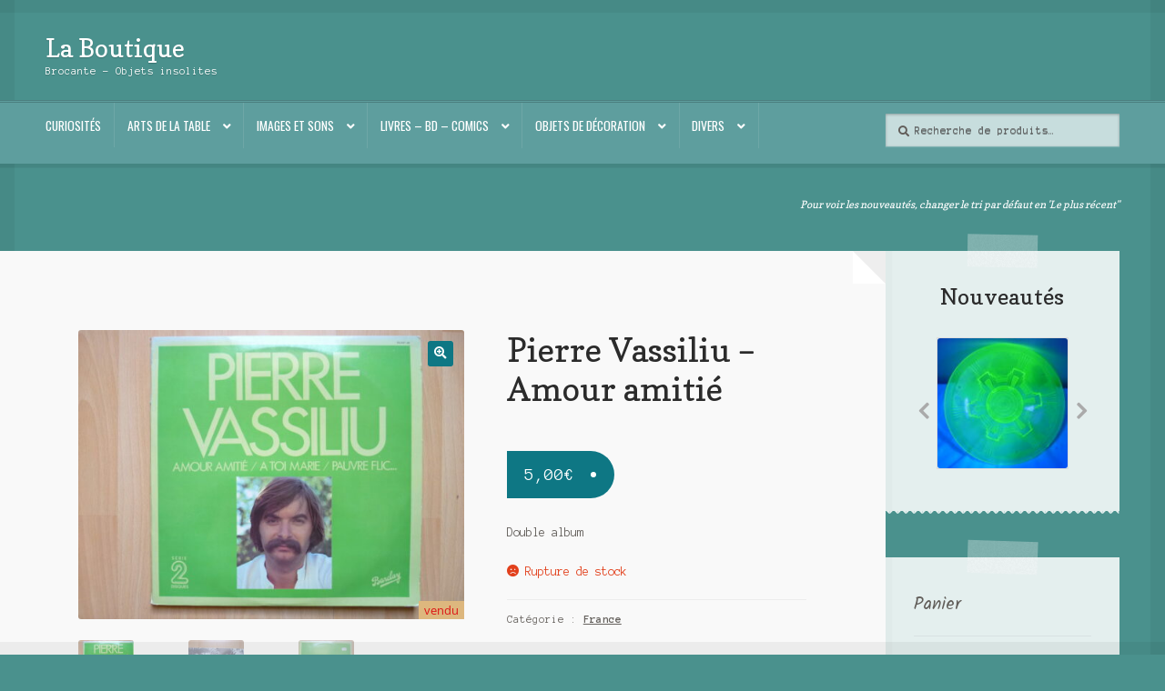

--- FILE ---
content_type: text/html; charset=UTF-8
request_url: https://www.lesitedelaboutique.fr/produit/pierre-vassiliu-amour-amitie/
body_size: 20589
content:
<!doctype html>
<html lang="fr-FR">
<head>
<meta charset="UTF-8">
<meta name="viewport" content="width=device-width, initial-scale=1">
<link rel="profile" href="https://gmpg.org/xfn/11">
<link rel="pingback" href="https://www.lesitedelaboutique.fr/xmlrpc.php">

<meta name='robots' content='index, follow, max-image-preview:large, max-snippet:-1, max-video-preview:-1' />

	<!-- This site is optimized with the Yoast SEO plugin v26.8 - https://yoast.com/product/yoast-seo-wordpress/ -->
	<title>Pierre Vassiliu - Amour amitié - La Boutique</title>
	<link rel="canonical" href="https://www.lesitedelaboutique.fr/produit/pierre-vassiliu-amour-amitie/" />
	<meta property="og:locale" content="fr_FR" />
	<meta property="og:type" content="article" />
	<meta property="og:title" content="Pierre Vassiliu - Amour amitié - La Boutique" />
	<meta property="og:description" content="Double album" />
	<meta property="og:url" content="https://www.lesitedelaboutique.fr/produit/pierre-vassiliu-amour-amitie/" />
	<meta property="og:site_name" content="La Boutique" />
	<meta property="article:modified_time" content="2020-07-19T17:28:20+00:00" />
	<meta property="og:image" content="https://www.lesitedelaboutique.fr/wp-content/uploads/2020/04/P1150159.jpg" />
	<meta property="og:image:width" content="1920" />
	<meta property="og:image:height" content="1440" />
	<meta property="og:image:type" content="image/jpeg" />
	<meta name="twitter:card" content="summary_large_image" />
	<script type="application/ld+json" class="yoast-schema-graph">{"@context":"https://schema.org","@graph":[{"@type":"WebPage","@id":"https://www.lesitedelaboutique.fr/produit/pierre-vassiliu-amour-amitie/","url":"https://www.lesitedelaboutique.fr/produit/pierre-vassiliu-amour-amitie/","name":"Pierre Vassiliu - Amour amitié - La Boutique","isPartOf":{"@id":"https://www.lesitedelaboutique.fr/#website"},"primaryImageOfPage":{"@id":"https://www.lesitedelaboutique.fr/produit/pierre-vassiliu-amour-amitie/#primaryimage"},"image":{"@id":"https://www.lesitedelaboutique.fr/produit/pierre-vassiliu-amour-amitie/#primaryimage"},"thumbnailUrl":"https://www.lesitedelaboutique.fr/wp-content/uploads/2020/04/P1150159.jpg","datePublished":"2020-04-15T16:03:44+00:00","dateModified":"2020-07-19T17:28:20+00:00","breadcrumb":{"@id":"https://www.lesitedelaboutique.fr/produit/pierre-vassiliu-amour-amitie/#breadcrumb"},"inLanguage":"fr-FR","potentialAction":[{"@type":"ReadAction","target":["https://www.lesitedelaboutique.fr/produit/pierre-vassiliu-amour-amitie/"]}]},{"@type":"ImageObject","inLanguage":"fr-FR","@id":"https://www.lesitedelaboutique.fr/produit/pierre-vassiliu-amour-amitie/#primaryimage","url":"https://www.lesitedelaboutique.fr/wp-content/uploads/2020/04/P1150159.jpg","contentUrl":"https://www.lesitedelaboutique.fr/wp-content/uploads/2020/04/P1150159.jpg","width":1920,"height":1440},{"@type":"BreadcrumbList","@id":"https://www.lesitedelaboutique.fr/produit/pierre-vassiliu-amour-amitie/#breadcrumb","itemListElement":[{"@type":"ListItem","position":1,"name":"Accueil","item":"https://www.lesitedelaboutique.fr/"},{"@type":"ListItem","position":2,"name":"Pierre Vassiliu &#8211; Amour amitié"}]},{"@type":"WebSite","@id":"https://www.lesitedelaboutique.fr/#website","url":"https://www.lesitedelaboutique.fr/","name":"La Boutique","description":"Brocante – Objets insolites","potentialAction":[{"@type":"SearchAction","target":{"@type":"EntryPoint","urlTemplate":"https://www.lesitedelaboutique.fr/?s={search_term_string}"},"query-input":{"@type":"PropertyValueSpecification","valueRequired":true,"valueName":"search_term_string"}}],"inLanguage":"fr-FR"}]}</script>
	<!-- / Yoast SEO plugin. -->


<link rel='dns-prefetch' href='//cdn.canvasjs.com' />
<link rel='dns-prefetch' href='//fonts.googleapis.com' />
<link rel="alternate" type="application/rss+xml" title="La Boutique &raquo; Flux" href="https://www.lesitedelaboutique.fr/feed/" />
<link rel="alternate" type="application/rss+xml" title="La Boutique &raquo; Flux des commentaires" href="https://www.lesitedelaboutique.fr/comments/feed/" />
<link rel="alternate" type="text/calendar" title="La Boutique &raquo; Flux iCal" href="https://www.lesitedelaboutique.fr/events/?ical=1" />
<link rel="alternate" title="oEmbed (JSON)" type="application/json+oembed" href="https://www.lesitedelaboutique.fr/wp-json/oembed/1.0/embed?url=https%3A%2F%2Fwww.lesitedelaboutique.fr%2Fproduit%2Fpierre-vassiliu-amour-amitie%2F" />
<link rel="alternate" title="oEmbed (XML)" type="text/xml+oembed" href="https://www.lesitedelaboutique.fr/wp-json/oembed/1.0/embed?url=https%3A%2F%2Fwww.lesitedelaboutique.fr%2Fproduit%2Fpierre-vassiliu-amour-amitie%2F&#038;format=xml" />
<style id='wp-img-auto-sizes-contain-inline-css'>
img:is([sizes=auto i],[sizes^="auto," i]){contain-intrinsic-size:3000px 1500px}
/*# sourceURL=wp-img-auto-sizes-contain-inline-css */
</style>
<style id='wp-emoji-styles-inline-css'>

	img.wp-smiley, img.emoji {
		display: inline !important;
		border: none !important;
		box-shadow: none !important;
		height: 1em !important;
		width: 1em !important;
		margin: 0 0.07em !important;
		vertical-align: -0.1em !important;
		background: none !important;
		padding: 0 !important;
	}
/*# sourceURL=wp-emoji-styles-inline-css */
</style>
<link rel='stylesheet' id='wp-block-library-css' href='https://www.lesitedelaboutique.fr/wp-includes/css/dist/block-library/style.min.css?ver=0da2dfea2c80ff3a482bbe2d34a2e3fe' media='all' />
<style id='wp-block-heading-inline-css'>
h1:where(.wp-block-heading).has-background,h2:where(.wp-block-heading).has-background,h3:where(.wp-block-heading).has-background,h4:where(.wp-block-heading).has-background,h5:where(.wp-block-heading).has-background,h6:where(.wp-block-heading).has-background{padding:1.25em 2.375em}h1.has-text-align-left[style*=writing-mode]:where([style*=vertical-lr]),h1.has-text-align-right[style*=writing-mode]:where([style*=vertical-rl]),h2.has-text-align-left[style*=writing-mode]:where([style*=vertical-lr]),h2.has-text-align-right[style*=writing-mode]:where([style*=vertical-rl]),h3.has-text-align-left[style*=writing-mode]:where([style*=vertical-lr]),h3.has-text-align-right[style*=writing-mode]:where([style*=vertical-rl]),h4.has-text-align-left[style*=writing-mode]:where([style*=vertical-lr]),h4.has-text-align-right[style*=writing-mode]:where([style*=vertical-rl]),h5.has-text-align-left[style*=writing-mode]:where([style*=vertical-lr]),h5.has-text-align-right[style*=writing-mode]:where([style*=vertical-rl]),h6.has-text-align-left[style*=writing-mode]:where([style*=vertical-lr]),h6.has-text-align-right[style*=writing-mode]:where([style*=vertical-rl]){rotate:180deg}
/*# sourceURL=https://www.lesitedelaboutique.fr/wp-includes/blocks/heading/style.min.css */
</style>
<link rel='stylesheet' id='wc-blocks-style-css' href='https://www.lesitedelaboutique.fr/wp-content/plugins/woocommerce/assets/client/blocks/wc-blocks.css?ver=wc-10.4.3' media='all' />
<style id='global-styles-inline-css'>
:root{--wp--preset--aspect-ratio--square: 1;--wp--preset--aspect-ratio--4-3: 4/3;--wp--preset--aspect-ratio--3-4: 3/4;--wp--preset--aspect-ratio--3-2: 3/2;--wp--preset--aspect-ratio--2-3: 2/3;--wp--preset--aspect-ratio--16-9: 16/9;--wp--preset--aspect-ratio--9-16: 9/16;--wp--preset--color--black: #000000;--wp--preset--color--cyan-bluish-gray: #abb8c3;--wp--preset--color--white: #ffffff;--wp--preset--color--pale-pink: #f78da7;--wp--preset--color--vivid-red: #cf2e2e;--wp--preset--color--luminous-vivid-orange: #ff6900;--wp--preset--color--luminous-vivid-amber: #fcb900;--wp--preset--color--light-green-cyan: #7bdcb5;--wp--preset--color--vivid-green-cyan: #00d084;--wp--preset--color--pale-cyan-blue: #8ed1fc;--wp--preset--color--vivid-cyan-blue: #0693e3;--wp--preset--color--vivid-purple: #9b51e0;--wp--preset--gradient--vivid-cyan-blue-to-vivid-purple: linear-gradient(135deg,rgb(6,147,227) 0%,rgb(155,81,224) 100%);--wp--preset--gradient--light-green-cyan-to-vivid-green-cyan: linear-gradient(135deg,rgb(122,220,180) 0%,rgb(0,208,130) 100%);--wp--preset--gradient--luminous-vivid-amber-to-luminous-vivid-orange: linear-gradient(135deg,rgb(252,185,0) 0%,rgb(255,105,0) 100%);--wp--preset--gradient--luminous-vivid-orange-to-vivid-red: linear-gradient(135deg,rgb(255,105,0) 0%,rgb(207,46,46) 100%);--wp--preset--gradient--very-light-gray-to-cyan-bluish-gray: linear-gradient(135deg,rgb(238,238,238) 0%,rgb(169,184,195) 100%);--wp--preset--gradient--cool-to-warm-spectrum: linear-gradient(135deg,rgb(74,234,220) 0%,rgb(151,120,209) 20%,rgb(207,42,186) 40%,rgb(238,44,130) 60%,rgb(251,105,98) 80%,rgb(254,248,76) 100%);--wp--preset--gradient--blush-light-purple: linear-gradient(135deg,rgb(255,206,236) 0%,rgb(152,150,240) 100%);--wp--preset--gradient--blush-bordeaux: linear-gradient(135deg,rgb(254,205,165) 0%,rgb(254,45,45) 50%,rgb(107,0,62) 100%);--wp--preset--gradient--luminous-dusk: linear-gradient(135deg,rgb(255,203,112) 0%,rgb(199,81,192) 50%,rgb(65,88,208) 100%);--wp--preset--gradient--pale-ocean: linear-gradient(135deg,rgb(255,245,203) 0%,rgb(182,227,212) 50%,rgb(51,167,181) 100%);--wp--preset--gradient--electric-grass: linear-gradient(135deg,rgb(202,248,128) 0%,rgb(113,206,126) 100%);--wp--preset--gradient--midnight: linear-gradient(135deg,rgb(2,3,129) 0%,rgb(40,116,252) 100%);--wp--preset--font-size--small: 14px;--wp--preset--font-size--medium: 23px;--wp--preset--font-size--large: 26px;--wp--preset--font-size--x-large: 42px;--wp--preset--font-size--normal: 16px;--wp--preset--font-size--huge: 37px;--wp--preset--spacing--20: 0.44rem;--wp--preset--spacing--30: 0.67rem;--wp--preset--spacing--40: 1rem;--wp--preset--spacing--50: 1.5rem;--wp--preset--spacing--60: 2.25rem;--wp--preset--spacing--70: 3.38rem;--wp--preset--spacing--80: 5.06rem;--wp--preset--shadow--natural: 6px 6px 9px rgba(0, 0, 0, 0.2);--wp--preset--shadow--deep: 12px 12px 50px rgba(0, 0, 0, 0.4);--wp--preset--shadow--sharp: 6px 6px 0px rgba(0, 0, 0, 0.2);--wp--preset--shadow--outlined: 6px 6px 0px -3px rgb(255, 255, 255), 6px 6px rgb(0, 0, 0);--wp--preset--shadow--crisp: 6px 6px 0px rgb(0, 0, 0);}:root :where(.is-layout-flow) > :first-child{margin-block-start: 0;}:root :where(.is-layout-flow) > :last-child{margin-block-end: 0;}:root :where(.is-layout-flow) > *{margin-block-start: 24px;margin-block-end: 0;}:root :where(.is-layout-constrained) > :first-child{margin-block-start: 0;}:root :where(.is-layout-constrained) > :last-child{margin-block-end: 0;}:root :where(.is-layout-constrained) > *{margin-block-start: 24px;margin-block-end: 0;}:root :where(.is-layout-flex){gap: 24px;}:root :where(.is-layout-grid){gap: 24px;}body .is-layout-flex{display: flex;}.is-layout-flex{flex-wrap: wrap;align-items: center;}.is-layout-flex > :is(*, div){margin: 0;}body .is-layout-grid{display: grid;}.is-layout-grid > :is(*, div){margin: 0;}.has-black-color{color: var(--wp--preset--color--black) !important;}.has-cyan-bluish-gray-color{color: var(--wp--preset--color--cyan-bluish-gray) !important;}.has-white-color{color: var(--wp--preset--color--white) !important;}.has-pale-pink-color{color: var(--wp--preset--color--pale-pink) !important;}.has-vivid-red-color{color: var(--wp--preset--color--vivid-red) !important;}.has-luminous-vivid-orange-color{color: var(--wp--preset--color--luminous-vivid-orange) !important;}.has-luminous-vivid-amber-color{color: var(--wp--preset--color--luminous-vivid-amber) !important;}.has-light-green-cyan-color{color: var(--wp--preset--color--light-green-cyan) !important;}.has-vivid-green-cyan-color{color: var(--wp--preset--color--vivid-green-cyan) !important;}.has-pale-cyan-blue-color{color: var(--wp--preset--color--pale-cyan-blue) !important;}.has-vivid-cyan-blue-color{color: var(--wp--preset--color--vivid-cyan-blue) !important;}.has-vivid-purple-color{color: var(--wp--preset--color--vivid-purple) !important;}.has-black-background-color{background-color: var(--wp--preset--color--black) !important;}.has-cyan-bluish-gray-background-color{background-color: var(--wp--preset--color--cyan-bluish-gray) !important;}.has-white-background-color{background-color: var(--wp--preset--color--white) !important;}.has-pale-pink-background-color{background-color: var(--wp--preset--color--pale-pink) !important;}.has-vivid-red-background-color{background-color: var(--wp--preset--color--vivid-red) !important;}.has-luminous-vivid-orange-background-color{background-color: var(--wp--preset--color--luminous-vivid-orange) !important;}.has-luminous-vivid-amber-background-color{background-color: var(--wp--preset--color--luminous-vivid-amber) !important;}.has-light-green-cyan-background-color{background-color: var(--wp--preset--color--light-green-cyan) !important;}.has-vivid-green-cyan-background-color{background-color: var(--wp--preset--color--vivid-green-cyan) !important;}.has-pale-cyan-blue-background-color{background-color: var(--wp--preset--color--pale-cyan-blue) !important;}.has-vivid-cyan-blue-background-color{background-color: var(--wp--preset--color--vivid-cyan-blue) !important;}.has-vivid-purple-background-color{background-color: var(--wp--preset--color--vivid-purple) !important;}.has-black-border-color{border-color: var(--wp--preset--color--black) !important;}.has-cyan-bluish-gray-border-color{border-color: var(--wp--preset--color--cyan-bluish-gray) !important;}.has-white-border-color{border-color: var(--wp--preset--color--white) !important;}.has-pale-pink-border-color{border-color: var(--wp--preset--color--pale-pink) !important;}.has-vivid-red-border-color{border-color: var(--wp--preset--color--vivid-red) !important;}.has-luminous-vivid-orange-border-color{border-color: var(--wp--preset--color--luminous-vivid-orange) !important;}.has-luminous-vivid-amber-border-color{border-color: var(--wp--preset--color--luminous-vivid-amber) !important;}.has-light-green-cyan-border-color{border-color: var(--wp--preset--color--light-green-cyan) !important;}.has-vivid-green-cyan-border-color{border-color: var(--wp--preset--color--vivid-green-cyan) !important;}.has-pale-cyan-blue-border-color{border-color: var(--wp--preset--color--pale-cyan-blue) !important;}.has-vivid-cyan-blue-border-color{border-color: var(--wp--preset--color--vivid-cyan-blue) !important;}.has-vivid-purple-border-color{border-color: var(--wp--preset--color--vivid-purple) !important;}.has-vivid-cyan-blue-to-vivid-purple-gradient-background{background: var(--wp--preset--gradient--vivid-cyan-blue-to-vivid-purple) !important;}.has-light-green-cyan-to-vivid-green-cyan-gradient-background{background: var(--wp--preset--gradient--light-green-cyan-to-vivid-green-cyan) !important;}.has-luminous-vivid-amber-to-luminous-vivid-orange-gradient-background{background: var(--wp--preset--gradient--luminous-vivid-amber-to-luminous-vivid-orange) !important;}.has-luminous-vivid-orange-to-vivid-red-gradient-background{background: var(--wp--preset--gradient--luminous-vivid-orange-to-vivid-red) !important;}.has-very-light-gray-to-cyan-bluish-gray-gradient-background{background: var(--wp--preset--gradient--very-light-gray-to-cyan-bluish-gray) !important;}.has-cool-to-warm-spectrum-gradient-background{background: var(--wp--preset--gradient--cool-to-warm-spectrum) !important;}.has-blush-light-purple-gradient-background{background: var(--wp--preset--gradient--blush-light-purple) !important;}.has-blush-bordeaux-gradient-background{background: var(--wp--preset--gradient--blush-bordeaux) !important;}.has-luminous-dusk-gradient-background{background: var(--wp--preset--gradient--luminous-dusk) !important;}.has-pale-ocean-gradient-background{background: var(--wp--preset--gradient--pale-ocean) !important;}.has-electric-grass-gradient-background{background: var(--wp--preset--gradient--electric-grass) !important;}.has-midnight-gradient-background{background: var(--wp--preset--gradient--midnight) !important;}.has-small-font-size{font-size: var(--wp--preset--font-size--small) !important;}.has-medium-font-size{font-size: var(--wp--preset--font-size--medium) !important;}.has-large-font-size{font-size: var(--wp--preset--font-size--large) !important;}.has-x-large-font-size{font-size: var(--wp--preset--font-size--x-large) !important;}
/*# sourceURL=global-styles-inline-css */
</style>

<style id='classic-theme-styles-inline-css'>
/*! This file is auto-generated */
.wp-block-button__link{color:#fff;background-color:#32373c;border-radius:9999px;box-shadow:none;text-decoration:none;padding:calc(.667em + 2px) calc(1.333em + 2px);font-size:1.125em}.wp-block-file__button{background:#32373c;color:#fff;text-decoration:none}
/*# sourceURL=/wp-includes/css/classic-themes.min.css */
</style>
<link rel='stylesheet' id='storefront-gutenberg-blocks-css' href='https://www.lesitedelaboutique.fr/wp-content/themes/storefront/assets/css/base/gutenberg-blocks.css?ver=4.6.2' media='all' />
<style id='storefront-gutenberg-blocks-inline-css'>

				.wp-block-button__link:not(.has-text-color) {
					color: #ffffff;
				}

				.wp-block-button__link:not(.has-text-color):hover,
				.wp-block-button__link:not(.has-text-color):focus,
				.wp-block-button__link:not(.has-text-color):active {
					color: #ffffff;
				}

				.wp-block-button__link:not(.has-background) {
					background-color: #0e7784;
				}

				.wp-block-button__link:not(.has-background):hover,
				.wp-block-button__link:not(.has-background):focus,
				.wp-block-button__link:not(.has-background):active {
					border-color: #005e6b;
					background-color: #005e6b;
				}

				.wc-block-grid__products .wc-block-grid__product .wp-block-button__link {
					background-color: #0e7784;
					border-color: #0e7784;
					color: #ffffff;
				}

				.wp-block-quote footer,
				.wp-block-quote cite,
				.wp-block-quote__citation {
					color: #615d59;
				}

				.wp-block-pullquote cite,
				.wp-block-pullquote footer,
				.wp-block-pullquote__citation {
					color: #615d59;
				}

				.wp-block-image figcaption {
					color: #615d59;
				}

				.wp-block-separator.is-style-dots::before {
					color: #2b2b2b;
				}

				.wp-block-file a.wp-block-file__button {
					color: #ffffff;
					background-color: #0e7784;
					border-color: #0e7784;
				}

				.wp-block-file a.wp-block-file__button:hover,
				.wp-block-file a.wp-block-file__button:focus,
				.wp-block-file a.wp-block-file__button:active {
					color: #ffffff;
					background-color: #005e6b;
				}

				.wp-block-code,
				.wp-block-preformatted pre {
					color: #615d59;
				}

				.wp-block-table:not( .has-background ):not( .is-style-stripes ) tbody tr:nth-child(2n) td {
					background-color: #488f8b;
				}

				.wp-block-cover .wp-block-cover__inner-container h1:not(.has-text-color),
				.wp-block-cover .wp-block-cover__inner-container h2:not(.has-text-color),
				.wp-block-cover .wp-block-cover__inner-container h3:not(.has-text-color),
				.wp-block-cover .wp-block-cover__inner-container h4:not(.has-text-color),
				.wp-block-cover .wp-block-cover__inner-container h5:not(.has-text-color),
				.wp-block-cover .wp-block-cover__inner-container h6:not(.has-text-color) {
					color: #000000;
				}

				div.wc-block-components-price-slider__range-input-progress,
				.rtl .wc-block-components-price-slider__range-input-progress {
					--range-color: #0e7784;
				}

				/* Target only IE11 */
				@media all and (-ms-high-contrast: none), (-ms-high-contrast: active) {
					.wc-block-components-price-slider__range-input-progress {
						background: #0e7784;
					}
				}

				.wc-block-components-button:not(.is-link) {
					background-color: #b59689;
					color: #ffffff;
				}

				.wc-block-components-button:not(.is-link):hover,
				.wc-block-components-button:not(.is-link):focus,
				.wc-block-components-button:not(.is-link):active {
					background-color: #9c7d70;
					color: #ffffff;
				}

				.wc-block-components-button:not(.is-link):disabled {
					background-color: #b59689;
					color: #ffffff;
				}

				.wc-block-cart__submit-container {
					background-color: #4a918d;
				}

				.wc-block-cart__submit-container::before {
					color: rgba(144,215,211,0.5);
				}

				.wc-block-components-order-summary-item__quantity {
					background-color: #4a918d;
					border-color: #615d59;
					box-shadow: 0 0 0 2px #4a918d;
					color: #615d59;
				}
			
/*# sourceURL=storefront-gutenberg-blocks-inline-css */
</style>
<link rel='stylesheet' id='contact-form-7-css' href='https://www.lesitedelaboutique.fr/wp-content/plugins/contact-form-7/includes/css/styles.css?ver=6.1.4' media='all' />
<link rel='stylesheet' id='dashicons-css' href='https://www.lesitedelaboutique.fr/wp-includes/css/dashicons.min.css?ver=0da2dfea2c80ff3a482bbe2d34a2e3fe' media='all' />
<style id='dashicons-inline-css'>
[data-font="Dashicons"]:before {font-family: 'Dashicons' !important;content: attr(data-icon) !important;speak: none !important;font-weight: normal !important;font-variant: normal !important;text-transform: none !important;line-height: 1 !important;font-style: normal !important;-webkit-font-smoothing: antialiased !important;-moz-osx-font-smoothing: grayscale !important;}
/*# sourceURL=dashicons-inline-css */
</style>
<link rel='stylesheet' id='admin-bar-css' href='https://www.lesitedelaboutique.fr/wp-includes/css/admin-bar.min.css?ver=0da2dfea2c80ff3a482bbe2d34a2e3fe' media='all' />
<style id='admin-bar-inline-css'>

    .canvasjs-chart-credit{
        display: none !important;
    }
    #vtrtsFreeChart canvas {
    border-radius: 6px;
}

.vtrts-free-adminbar-weekly-title {
    font-weight: bold;
    font-size: 14px;
    color: #fff;
    margin-bottom: 6px;
}

        #wpadminbar #wp-admin-bar-vtrts_free_top_button .ab-icon:before {
            content: "\f185";
            color: #1DAE22;
            top: 3px;
        }
    #wp-admin-bar-vtrts_pro_top_button .ab-item {
        min-width: 180px;
    }
    .vtrts-free-adminbar-dropdown {
        min-width: 420px ;
        padding: 18px 18px 12px 18px;
        background: #23282d;
        color: #fff;
        border-radius: 8px;
        box-shadow: 0 4px 24px rgba(0,0,0,0.15);
        margin-top: 10px;
    }
    .vtrts-free-adminbar-grid {
        display: grid;
        grid-template-columns: 1fr 1fr;
        gap: 18px 18px; /* row-gap column-gap */
        margin-bottom: 18px;
    }
    .vtrts-free-adminbar-card {
        background: #2c3338;
        border-radius: 8px;
        padding: 18px 18px 12px 18px;
        box-shadow: 0 2px 8px rgba(0,0,0,0.07);
        display: flex;
        flex-direction: column;
        align-items: flex-start;
    }
    /* Extra margin for the right column */
    .vtrts-free-adminbar-card:nth-child(2),
    .vtrts-free-adminbar-card:nth-child(4) {
        margin-left: 10px !important;
        padding-left: 10px !important;
                padding-top: 6px !important;

        margin-right: 10px !important;
        padding-right : 10px !important;
        margin-top: 10px !important;
    }
    .vtrts-free-adminbar-card:nth-child(1),
    .vtrts-free-adminbar-card:nth-child(3) {
        margin-left: 10px !important;
        padding-left: 10px !important;
                padding-top: 6px !important;

        margin-top: 10px !important;
                padding-right : 10px !important;

    }
    /* Extra margin for the bottom row */
    .vtrts-free-adminbar-card:nth-child(3),
    .vtrts-free-adminbar-card:nth-child(4) {
        margin-top: 6px !important;
        padding-top: 6px !important;
        margin-top: 10px !important;
    }
    .vtrts-free-adminbar-card-title {
        font-size: 14px;
        font-weight: 800;
        margin-bottom: 6px;
        color: #fff;
    }
    .vtrts-free-adminbar-card-value {
        font-size: 22px;
        font-weight: bold;
        color: #1DAE22;
        margin-bottom: 4px;
    }
    .vtrts-free-adminbar-card-sub {
        font-size: 12px;
        color: #aaa;
    }
    .vtrts-free-adminbar-btn-wrap {
        text-align: center;
        margin-top: 8px;
    }

    #wp-admin-bar-vtrts_free_top_button .ab-item{
    min-width: 80px !important;
        padding: 0px !important;
    .vtrts-free-adminbar-btn {
        display: inline-block;
        background: #1DAE22;
        color: #fff !important;
        font-weight: bold;
        padding: 8px 28px;
        border-radius: 6px;
        text-decoration: none;
        font-size: 15px;
        transition: background 0.2s;
        margin-top: 8px;
    }
    .vtrts-free-adminbar-btn:hover {
        background: #15991b;
        color: #fff !important;
    }

    .vtrts-free-adminbar-dropdown-wrap { min-width: 0; padding: 0; }
    #wpadminbar #wp-admin-bar-vtrts_free_top_button .vtrts-free-adminbar-dropdown { display: none; position: absolute; left: 0; top: 100%; z-index: 99999; }
    #wpadminbar #wp-admin-bar-vtrts_free_top_button:hover .vtrts-free-adminbar-dropdown { display: block; }
    
        .ab-empty-item #wp-admin-bar-vtrts_free_top_button-default .ab-empty-item{
    height:0px !important;
    padding :0px !important;
     }
            #wpadminbar .quicklinks .ab-empty-item{
        padding:0px !important;
    }
    .vtrts-free-adminbar-dropdown {
    min-width: 420px;
    padding: 18px 18px 12px 18px;
    background: #23282d;
    color: #fff;
    border-radius: 12px; /* more rounded */
    box-shadow: 0 8px 32px rgba(0,0,0,0.25); /* deeper shadow */
    margin-top: 10px;
}

.vtrts-free-adminbar-btn-wrap {
    text-align: center;
    margin-top: 18px; /* more space above */
}

.vtrts-free-adminbar-btn {
    display: inline-block;
    background: #1DAE22;
    color: #fff !important;
    font-weight: bold;
    padding: 5px 22px;
    border-radius: 8px;
    text-decoration: none;
    font-size: 17px;
    transition: background 0.2s, box-shadow 0.2s;
    margin-top: 8px;
    box-shadow: 0 2px 8px rgba(29,174,34,0.15);
    text-align: center;
    line-height: 1.6;
    
}
.vtrts-free-adminbar-btn:hover {
    background: #15991b;
    color: #fff !important;
    box-shadow: 0 4px 16px rgba(29,174,34,0.25);
}
    


/*# sourceURL=admin-bar-inline-css */
</style>
<link rel='stylesheet' id='photoswipe-css' href='https://www.lesitedelaboutique.fr/wp-content/plugins/woocommerce/assets/css/photoswipe/photoswipe.min.css?ver=10.4.3' media='all' />
<link rel='stylesheet' id='photoswipe-default-skin-css' href='https://www.lesitedelaboutique.fr/wp-content/plugins/woocommerce/assets/css/photoswipe/default-skin/default-skin.min.css?ver=10.4.3' media='all' />
<style id='woocommerce-inline-inline-css'>
.woocommerce form .form-row .required { visibility: visible; }
/*# sourceURL=woocommerce-inline-inline-css */
</style>
<link rel='stylesheet' id='wpcf-swiper-css' href='https://www.lesitedelaboutique.fr/wp-content/plugins/wp-carousel-free/public/css/swiper-bundle.min.css?ver=2.7.10' media='all' />
<link rel='stylesheet' id='wp-carousel-free-fontawesome-css' href='https://www.lesitedelaboutique.fr/wp-content/plugins/wp-carousel-free/public/css/font-awesome.min.css?ver=2.7.10' media='all' />
<link rel='stylesheet' id='wpcf-fancybox-popup-css' href='https://www.lesitedelaboutique.fr/wp-content/plugins/wp-carousel-free/public/css/jquery.fancybox.min.css?ver=2.7.10' media='all' />
<link rel='stylesheet' id='wp-carousel-free-css' href='https://www.lesitedelaboutique.fr/wp-content/plugins/wp-carousel-free/public/css/wp-carousel-free-public.min.css?ver=2.7.10' media='all' />
<style id='wp-carousel-free-inline-css'>
.sp-wp-carousel-free-id-7877.wpcf-fancybox-wrapper .fancybox-bg{background: #0b0b0b;opacity: 0.8;}.sp-wp-carousel-free-id-7877.wpcf-fancybox-wrapper .fancybox-navigation .fancybox-button .wpcp-fancybox-nav-arrow i {color: #ccc;}.sp-wp-carousel-free-id-7877.wpcf-fancybox-wrapper .fancybox-navigation .fancybox-button .wpcp-fancybox-nav-arrow i:hover {color: #fff;}.sp-wp-carousel-free-id-7877.wpcf-fancybox-wrapper .fancybox-navigation .fancybox-button {background: #1e1e1e;}.sp-wp-carousel-free-id-7877.wpcf-fancybox-wrapper .fancybox-navigation .fancybox-button:hover {background: #1e1e1e;}#sp-wp-carousel-free-id-7877 .wpcp-swiper-dots {margin: 40px 0px 0px 0px;}.wpcp-wrapper-7877 .swiper-wrapper .swiper-slide-kenburn, .wpcp-wrapper-7877 .swiper-wrapper, .wpcp-wrapper-7877 .wpcpro-row{align-items: center;}#sp-wp-carousel-free-id-7877 .wpcp-single-item {box-shadow: 0px 0px 0px 0px #dddddd;transition: all .3s;margin: 0px;}#sp-wp-carousel-free-id-7877.swiper-flip .wpcp-single-item{margin: 0!important;}#sp-wp-carousel-free-id-7877 .wpcp-single-item:hover {box-shadow: 0px 0px 0px 0px #dddddd;}#sp-wp-carousel-free-id-7877.sp-wpcp-7877.wpcp-product-carousel .wpcp-slide-image {border: 1px solid #dddddd;} .wpcp-wrapper-7877 .sp-wpcpro-section-title, .postbox .wpcp-wrapper-7877 .sp-wpcpro-section-title, #poststuff .wpcp-wrapper-7877 .sp-wpcpro-section-title { margin-bottom: 30px; }#sp-wp-carousel-free-id-7877.sp-wpcp-7877 .swiper-button-prev,#sp-wp-carousel-free-id-7877.sp-wpcp-7877 .swiper-button-next,#sp-wp-carousel-free-id-7877.sp-wpcp-7877 .swiper-button-prev:hover,#sp-wp-carousel-free-id-7877.sp-wpcp-7877 .swiper-button-next:hover {background: none;border: none;font-size: 30px;}#sp-wp-carousel-free-id-7877.sp-wpcp-7877 .swiper-button-prev i,#sp-wp-carousel-free-id-7877.sp-wpcp-7877 .swiper-button-next i {color: #aaa;}#sp-wp-carousel-free-id-7877.sp-wpcp-7877 .swiper-button-prev i:hover,#sp-wp-carousel-free-id-7877.sp-wpcp-7877 .swiper-button-next i:hover {color: #178087;} #sp-wp-carousel-free-id-7877.sp-wpcp-7877.wpcp-image-carousel .wpcp-single-item:hover img, #sp-wp-carousel-free-id-7877.sp-wpcp-7877.wpcp-post-carousel .wpcp-single-item:hover img, #sp-wp-carousel-free-id-7877.sp-wpcp-7877.wpcp-product-carousel .wpcp-single-item:hover img{-webkit-transform: scale(1.2);-moz-transform: scale(1.2);transform: scale(1.2);}@media screen and (max-width: 479px) {#sp-wp-carousel-free-id-7877.nav-vertical-center {padding: 0;margin:0;}#sp-wp-carousel-free-id-7877.nav-vertical-center .wpcp-next-button,#sp-wp-carousel-free-id-7877.nav-vertical-center .wpcp-prev-button {display: none;}}#sp-wp-carousel-free-id-7877 .wpcpro-row>[class*="wpcpro-col-"] { padding: 0 10px; padding-bottom: 20px;} #sp-wp-carousel-free-id-7877 .swiper-slide .single-item-fade:not(:last-child) { margin-right: 20px;}@media (min-width: 480px) { .wpcpro-row .wpcpro-col-sm-1 { flex: 0 0 100%; max-width: 100%; } .wpcpro-row .wpcpro-col-sm-2 { flex: 0 0 50%; max-width: 50%; } .wpcpro-row .wpcpro-col-sm-2-5 { flex: 0 0 75%; max-width: 75%; } .wpcpro-row .wpcpro-col-sm-3 { flex: 0 0 33.333%; max-width: 33.333%; } .wpcpro-row .wpcpro-col-sm-4 { flex: 0 0 25%; max-width: 25%; } .wpcpro-row .wpcpro-col-sm-5 { flex: 0 0 20%; max-width: 20%; } .wpcpro-row .wpcpro-col-sm-6 { flex: 0 0 16.66666666666667%; max-width: 16.66666666666667%; } .wpcpro-row .wpcpro-col-sm-7 { flex: 0 0 14.28571428%; max-width: 14.28571428%; } .wpcpro-row .wpcpro-col-sm-8 { flex: 0 0 12.5%; max-width: 12.5%; } } @media (max-width: 480px) { .wpcpro-row .wpcpro-col-xs-1 { flex: 0 0 100%; max-width: 100%; } .wpcpro-row .wpcpro-col-xs-2 { flex: 0 0 50%; max-width: 50%; } .wpcpro-row .wpcpro-col-xs-3 { flex: 0 0 33.222%; max-width: 33.222%; } .wpcpro-row .wpcpro-col-xs-4 { flex: 0 0 25%; max-width: 25%; } .wpcpro-row .wpcpro-col-xs-5 { flex: 0 0 20%; max-width: 20%; } .wpcpro-row .wpcpro-col-xs-6 { flex: 0 0 16.6667%; max-width: 16.6667%; } .wpcpro-row .wpcpro-col-xs-7 { flex: 0 0 14.28571428%; max-width: 14.28571428%; } .wpcpro-row .wpcpro-col-xs-8 { flex: 0 0 12.5%; max-width: 12.5%; } } @media (min-width: 736px) { .wpcpro-row .wpcpro-col-md-1 { flex: 0 0 100%; max-width: 100%; } .wpcpro-row .wpcpro-col-md-2 { flex: 0 0 50%; max-width: 50%; } .wpcpro-row .wpcpro-col-md-2-5 { flex: 0 0 75%; max-width: 75%; } .wpcpro-row .wpcpro-col-md-3 { flex: 0 0 33.333%; max-width: 33.333%; } .wpcpro-row .wpcpro-col-md-4 { flex: 0 0 25%; max-width: 25%; } .wpcpro-row .wpcpro-col-md-5 { flex: 0 0 20%; max-width: 20%; } .wpcpro-row .wpcpro-col-md-6 { flex: 0 0 16.66666666666667%; max-width: 16.66666666666667%; } .wpcpro-row .wpcpro-col-md-7 { flex: 0 0 14.28571428%; max-width: 14.28571428%; } .wpcpro-row .wpcpro-col-md-8 { flex: 0 0 12.5%; max-width: 12.5%; } } @media (min-width: 980px) { .wpcpro-row .wpcpro-col-lg-1 { flex: 0 0 100%; max-width: 100%; } .wpcpro-row .wpcpro-col-lg-2 { flex: 0 0 50%; max-width: 50%; } .wpcpro-row .wpcpro-col-lg-3 { flex: 0 0 33.222%; max-width: 33.222%; } .wpcpro-row .wpcpro-col-lg-4 { flex: 0 0 25%; max-width: 25%; } .wpcpro-row .wpcpro-col-lg-5 { flex: 0 0 20%; max-width: 20%; } .wpcpro-row .wpcpro-col-lg-6 { flex: 0 0 16.6667%; max-width: 16.6667%; } .wpcpro-row .wpcpro-col-lg-7 { flex: 0 0 14.28571428%; max-width: 14.28571428%; } .wpcpro-row .wpcpro-col-lg-8 { flex: 0 0 12.5%; max-width: 12.5%; } } @media (min-width: 1200px) { .wpcpro-row .wpcpro-col-xl-1 { flex: 0 0 100%; max-width: 100%; } .wpcpro-row .wpcpro-col-xl-2 { flex: 0 0 50%; max-width: 50%; } .wpcpro-row .wpcpro-col-xl-3 { flex: 0 0 33.22222222%; max-width: 33.22222222%; } .wpcpro-row .wpcpro-col-xl-4 { flex: 0 0 25%; max-width: 25%; } .wpcpro-row .wpcpro-col-xl-5 { flex: 0 0 20%; max-width: 20%; } .wpcpro-row .wpcpro-col-xl-6 { flex: 0 0 16.66667%; max-width: 16.66667%; } .wpcpro-row .wpcpro-col-xl-7 { flex: 0 0 14.28571428%; max-width: 14.28571428%; } .wpcpro-row .wpcpro-col-xl-8 { flex: 0 0 12.5%; max-width: 12.5%; } }
/*# sourceURL=wp-carousel-free-inline-css */
</style>
<link rel='stylesheet' id='yith_wcbm_badge_style-css' href='https://www.lesitedelaboutique.fr/wp-content/plugins/yith-woocommerce-badges-management/assets/css/frontend.css?ver=3.21.0' media='all' />
<style id='yith_wcbm_badge_style-inline-css'>
.yith-wcbm-badge.yith-wcbm-badge-text.yith-wcbm-badge-369 {
				bottom: 0; right: 0; 
				
				-ms-transform: ; 
				-webkit-transform: ; 
				transform: ;
				padding: 0px 0px 0px 0px;
				background-color:#ddb77e; border-radius: 0px 0px 0px 0px; width:50px; height:20px;
			}
/*# sourceURL=yith_wcbm_badge_style-inline-css */
</style>
<link rel='stylesheet' id='yith-gfont-open-sans-css' href='https://www.lesitedelaboutique.fr/wp-content/plugins/yith-woocommerce-badges-management/assets/fonts/open-sans/style.css?ver=3.21.0' media='all' />
<link rel='stylesheet' id='storefront-style-css' href='https://www.lesitedelaboutique.fr/wp-content/themes/storefront/style.css?ver=0da2dfea2c80ff3a482bbe2d34a2e3fe' media='all' />
<style id='storefront-style-inline-css'>

			.main-navigation ul li a,
			.site-title a,
			ul.menu li a,
			.site-branding h1 a,
			button.menu-toggle,
			button.menu-toggle:hover,
			.handheld-navigation .dropdown-toggle {
				color: #ffffff;
			}

			button.menu-toggle,
			button.menu-toggle:hover {
				border-color: #ffffff;
			}

			.main-navigation ul li a:hover,
			.main-navigation ul li:hover > a,
			.site-title a:hover,
			.site-header ul.menu li.current-menu-item > a {
				color: #ffffff;
			}

			table:not( .has-background ) th {
				background-color: #438a86;
			}

			table:not( .has-background ) tbody td {
				background-color: #488f8b;
			}

			table:not( .has-background ) tbody tr:nth-child(2n) td,
			fieldset,
			fieldset legend {
				background-color: #468d89;
			}

			.site-header,
			.secondary-navigation ul ul,
			.main-navigation ul.menu > li.menu-item-has-children:after,
			.secondary-navigation ul.menu ul,
			.storefront-handheld-footer-bar,
			.storefront-handheld-footer-bar ul li > a,
			.storefront-handheld-footer-bar ul li.search .site-search,
			button.menu-toggle,
			button.menu-toggle:hover {
				background-color: #5e9e9e;
			}

			p.site-description,
			.site-header,
			.storefront-handheld-footer-bar {
				color: #ffffff;
			}

			button.menu-toggle:after,
			button.menu-toggle:before,
			button.menu-toggle span:before {
				background-color: #ffffff;
			}

			h1, h2, h3, h4, h5, h6, .wc-block-grid__product-title {
				color: #2b2b2b;
			}

			.widget h1 {
				border-bottom-color: #2b2b2b;
			}

			body,
			.secondary-navigation a {
				color: #615d59;
			}

			.widget-area .widget a,
			.hentry .entry-header .posted-on a,
			.hentry .entry-header .post-author a,
			.hentry .entry-header .post-comments a,
			.hentry .entry-header .byline a {
				color: #66625e;
			}

			a {
				color: #0e7784;
			}

			a:focus,
			button:focus,
			.button.alt:focus,
			input:focus,
			textarea:focus,
			input[type="button"]:focus,
			input[type="reset"]:focus,
			input[type="submit"]:focus,
			input[type="email"]:focus,
			input[type="tel"]:focus,
			input[type="url"]:focus,
			input[type="password"]:focus,
			input[type="search"]:focus {
				outline-color: #0e7784;
			}

			button, input[type="button"], input[type="reset"], input[type="submit"], .button, .widget a.button {
				background-color: #0e7784;
				border-color: #0e7784;
				color: #ffffff;
			}

			button:hover, input[type="button"]:hover, input[type="reset"]:hover, input[type="submit"]:hover, .button:hover, .widget a.button:hover {
				background-color: #005e6b;
				border-color: #005e6b;
				color: #ffffff;
			}

			button.alt, input[type="button"].alt, input[type="reset"].alt, input[type="submit"].alt, .button.alt, .widget-area .widget a.button.alt {
				background-color: #b59689;
				border-color: #b59689;
				color: #ffffff;
			}

			button.alt:hover, input[type="button"].alt:hover, input[type="reset"].alt:hover, input[type="submit"].alt:hover, .button.alt:hover, .widget-area .widget a.button.alt:hover {
				background-color: #9c7d70;
				border-color: #9c7d70;
				color: #ffffff;
			}

			.pagination .page-numbers li .page-numbers.current {
				background-color: #317874;
				color: #57534f;
			}

			#comments .comment-list .comment-content .comment-text {
				background-color: #438a86;
			}

			.site-footer {
				background-color: #2b2b2b;
				color: #ffffff;
			}

			.site-footer a:not(.button):not(.components-button) {
				color: #e4decd;
			}

			.site-footer .storefront-handheld-footer-bar a:not(.button):not(.components-button) {
				color: #ffffff;
			}

			.site-footer h1, .site-footer h2, .site-footer h3, .site-footer h4, .site-footer h5, .site-footer h6, .site-footer .widget .widget-title, .site-footer .widget .widgettitle {
				color: #ffffff;
			}

			.page-template-template-homepage.has-post-thumbnail .type-page.has-post-thumbnail .entry-title {
				color: #000000;
			}

			.page-template-template-homepage.has-post-thumbnail .type-page.has-post-thumbnail .entry-content {
				color: #000000;
			}

			@media screen and ( min-width: 768px ) {
				.secondary-navigation ul.menu a:hover {
					color: #ffffff;
				}

				.secondary-navigation ul.menu a {
					color: #ffffff;
				}

				.main-navigation ul.menu ul.sub-menu,
				.main-navigation ul.nav-menu ul.children {
					background-color: #4f8f8f;
				}

				.site-header {
					border-bottom-color: #4f8f8f;
				}
			}
/*# sourceURL=storefront-style-inline-css */
</style>
<link rel='stylesheet' id='storefront-icons-css' href='https://www.lesitedelaboutique.fr/wp-content/themes/storefront/assets/css/base/icons.css?ver=4.6.2' media='all' />
<link rel='stylesheet' id='storefront-fonts-css' href='https://fonts.googleapis.com/css?family=Source+Sans+Pro%3A400%2C300%2C300italic%2C400italic%2C600%2C700%2C900&#038;subset=latin%2Clatin-ext&#038;ver=4.6.2' media='all' />
<link rel='stylesheet' id='tablepress-default-css' href='https://www.lesitedelaboutique.fr/wp-content/plugins/tablepress/css/build/default.css?ver=3.2.6' media='all' />
<link rel='stylesheet' id='storefront-woocommerce-style-css' href='https://www.lesitedelaboutique.fr/wp-content/themes/storefront/assets/css/woocommerce/woocommerce.css?ver=4.6.2' media='all' />
<style id='storefront-woocommerce-style-inline-css'>
@font-face {
				font-family: star;
				src: url(https://www.lesitedelaboutique.fr/wp-content/plugins/woocommerce/assets/fonts/star.eot);
				src:
					url(https://www.lesitedelaboutique.fr/wp-content/plugins/woocommerce/assets/fonts/star.eot?#iefix) format("embedded-opentype"),
					url(https://www.lesitedelaboutique.fr/wp-content/plugins/woocommerce/assets/fonts/star.woff) format("woff"),
					url(https://www.lesitedelaboutique.fr/wp-content/plugins/woocommerce/assets/fonts/star.ttf) format("truetype"),
					url(https://www.lesitedelaboutique.fr/wp-content/plugins/woocommerce/assets/fonts/star.svg#star) format("svg");
				font-weight: 400;
				font-style: normal;
			}
			@font-face {
				font-family: WooCommerce;
				src: url(https://www.lesitedelaboutique.fr/wp-content/plugins/woocommerce/assets/fonts/WooCommerce.eot);
				src:
					url(https://www.lesitedelaboutique.fr/wp-content/plugins/woocommerce/assets/fonts/WooCommerce.eot?#iefix) format("embedded-opentype"),
					url(https://www.lesitedelaboutique.fr/wp-content/plugins/woocommerce/assets/fonts/WooCommerce.woff) format("woff"),
					url(https://www.lesitedelaboutique.fr/wp-content/plugins/woocommerce/assets/fonts/WooCommerce.ttf) format("truetype"),
					url(https://www.lesitedelaboutique.fr/wp-content/plugins/woocommerce/assets/fonts/WooCommerce.svg#WooCommerce) format("svg");
				font-weight: 400;
				font-style: normal;
			}

			a.cart-contents,
			.site-header-cart .widget_shopping_cart a {
				color: #ffffff;
			}

			a.cart-contents:hover,
			.site-header-cart .widget_shopping_cart a:hover,
			.site-header-cart:hover > li > a {
				color: #ffffff;
			}

			table.cart td.product-remove,
			table.cart td.actions {
				border-top-color: #4a918d;
			}

			.storefront-handheld-footer-bar ul li.cart .count {
				background-color: #ffffff;
				color: #5e9e9e;
				border-color: #5e9e9e;
			}

			.woocommerce-tabs ul.tabs li.active a,
			ul.products li.product .price,
			.onsale,
			.wc-block-grid__product-onsale,
			.widget_search form:before,
			.widget_product_search form:before {
				color: #615d59;
			}

			.woocommerce-breadcrumb a,
			a.woocommerce-review-link,
			.product_meta a {
				color: #66625e;
			}

			.wc-block-grid__product-onsale,
			.onsale {
				border-color: #615d59;
			}

			.star-rating span:before,
			.quantity .plus, .quantity .minus,
			p.stars a:hover:after,
			p.stars a:after,
			.star-rating span:before,
			#payment .payment_methods li input[type=radio]:first-child:checked+label:before {
				color: #0e7784;
			}

			.widget_price_filter .ui-slider .ui-slider-range,
			.widget_price_filter .ui-slider .ui-slider-handle {
				background-color: #0e7784;
			}

			.order_details {
				background-color: #438a86;
			}

			.order_details > li {
				border-bottom: 1px dotted #2e7571;
			}

			.order_details:before,
			.order_details:after {
				background: -webkit-linear-gradient(transparent 0,transparent 0),-webkit-linear-gradient(135deg,#438a86 33.33%,transparent 33.33%),-webkit-linear-gradient(45deg,#438a86 33.33%,transparent 33.33%)
			}

			#order_review {
				background-color: #4a918d;
			}

			#payment .payment_methods > li .payment_box,
			#payment .place-order {
				background-color: #458c88;
			}

			#payment .payment_methods > li:not(.woocommerce-notice) {
				background-color: #408783;
			}

			#payment .payment_methods > li:not(.woocommerce-notice):hover {
				background-color: #3b827e;
			}

			.woocommerce-pagination .page-numbers li .page-numbers.current {
				background-color: #317874;
				color: #57534f;
			}

			.wc-block-grid__product-onsale,
			.onsale,
			.woocommerce-pagination .page-numbers li .page-numbers:not(.current) {
				color: #615d59;
			}

			p.stars a:before,
			p.stars a:hover~a:before,
			p.stars.selected a.active~a:before {
				color: #615d59;
			}

			p.stars.selected a.active:before,
			p.stars:hover a:before,
			p.stars.selected a:not(.active):before,
			p.stars.selected a.active:before {
				color: #0e7784;
			}

			.single-product div.product .woocommerce-product-gallery .woocommerce-product-gallery__trigger {
				background-color: #0e7784;
				color: #ffffff;
			}

			.single-product div.product .woocommerce-product-gallery .woocommerce-product-gallery__trigger:hover {
				background-color: #005e6b;
				border-color: #005e6b;
				color: #ffffff;
			}

			.button.added_to_cart:focus,
			.button.wc-forward:focus {
				outline-color: #0e7784;
			}

			.added_to_cart,
			.site-header-cart .widget_shopping_cart a.button,
			.wc-block-grid__products .wc-block-grid__product .wp-block-button__link {
				background-color: #0e7784;
				border-color: #0e7784;
				color: #ffffff;
			}

			.added_to_cart:hover,
			.site-header-cart .widget_shopping_cart a.button:hover,
			.wc-block-grid__products .wc-block-grid__product .wp-block-button__link:hover {
				background-color: #005e6b;
				border-color: #005e6b;
				color: #ffffff;
			}

			.added_to_cart.alt, .added_to_cart, .widget a.button.checkout {
				background-color: #b59689;
				border-color: #b59689;
				color: #ffffff;
			}

			.added_to_cart.alt:hover, .added_to_cart:hover, .widget a.button.checkout:hover {
				background-color: #9c7d70;
				border-color: #9c7d70;
				color: #ffffff;
			}

			.button.loading {
				color: #0e7784;
			}

			.button.loading:hover {
				background-color: #0e7784;
			}

			.button.loading:after {
				color: #ffffff;
			}

			@media screen and ( min-width: 768px ) {
				.site-header-cart .widget_shopping_cart,
				.site-header .product_list_widget li .quantity {
					color: #ffffff;
				}

				.site-header-cart .widget_shopping_cart .buttons,
				.site-header-cart .widget_shopping_cart .total {
					background-color: #549494;
				}

				.site-header-cart .widget_shopping_cart {
					background-color: #4f8f8f;
				}
			}
				.storefront-product-pagination a {
					color: #615d59;
					background-color: #4a918d;
				}
				.storefront-sticky-add-to-cart {
					color: #615d59;
					background-color: #4a918d;
				}

				.storefront-sticky-add-to-cart a:not(.button) {
					color: #ffffff;
				}
/*# sourceURL=storefront-woocommerce-style-inline-css */
</style>
<link rel='stylesheet' id='storefront-child-style-css' href='https://www.lesitedelaboutique.fr/wp-content/themes/deli/style.css?ver=2.0.15' media='all' />
<style id='storefront-child-style-inline-css'>

			.main-navigation ul li:hover > a,
			a.cart-contents:hover,
			.site-header-cart .widget_shopping_cart a:hover,
			.site-header-cart:hover > li > a {
				color: #cdcdcd;
			}

			.woocommerce-breadcrumb a:hover {
				color: #ffffff;
			}

			.single-product div.product .summary .price {
				color: #0e7784;
			}

			.header-widget-region {
				color: #ffffff;
			}

			.header-widget-region a:not(.button) {
				color: #e4decd;
			}

			.single-product div.product .summary .price {
				color: #ffffff;
				background-color: #0e7784;
			}

			.header-widget-region h1, .header-widget-region h2, .header-widget-region h3, .header-widget-region h4, .header-widget-region h5, .header-widget-region h6 {
				color: #ffffff;
			}

			.main-navigation ul li.smm-active li ul.products li.product h3,
			.main-navigation ul li.smm-active li ul.products li.product .price {
				color: #ffffff;
			}

			.order_details {
				background-color: #ffffff;
			}

			.order_details > li {
				border-bottom: 1px dotted #ffffff;
			}

			.order_details:before,
			.order_details:after {
				background: -webkit-linear-gradient(transparent 0,transparent 0),-webkit-linear-gradient(135deg,#ffffff 33.33%,transparent 33.33%),-webkit-linear-gradient(45deg,#ffffff 33.33%,transparent 33.33%)
			}

			@media screen and (min-width: 768px) {
				.deli-primary-navigation {
					background:#5e9e9e;
				}

				.smm-mega-menu {
					background:#599999;
				}
			}
/*# sourceURL=storefront-child-style-inline-css */
</style>
<link rel='stylesheet' id='copse-css' href='//fonts.googleapis.com/css?family=Copse&#038;ver=6.9' media='all' />
<link rel='stylesheet' id='anonymous-pro-css' href='//fonts.googleapis.com/css?family=Anonymous+Pro%3A400%2C400italic%2C700&#038;ver=6.9' media='all' />
<link rel='stylesheet' id='kalam-css' href='//fonts.googleapis.com/css?family=Kalam%3A400%2C700&#038;ver=6.9' media='all' />
<link rel='stylesheet' id='oswald-css' href='//fonts.googleapis.com/css?family=Oswald&#038;ver=6.9' media='all' />
<link rel='stylesheet' id='storefront-woocommerce-brands-style-css' href='https://www.lesitedelaboutique.fr/wp-content/themes/storefront/assets/css/woocommerce/extensions/brands.css?ver=4.6.2' media='all' />
<!--n2css--><!--n2js--><script async src="https://www.lesitedelaboutique.fr/wp-content/plugins/burst-statistics/assets/js/timeme/timeme.min.js?ver=1769182215" id="burst-timeme-js"></script>
<script async src="https://www.lesitedelaboutique.fr/wp-content/uploads/burst/js/burst.min.js?ver=1769351363" id="burst-js"></script>
<script id="ahc_front_js-js-extra">
var ahc_ajax_front = {"ajax_url":"https://www.lesitedelaboutique.fr/wp-admin/admin-ajax.php","plugin_url":"https://www.lesitedelaboutique.fr/wp-content/plugins/visitors-traffic-real-time-statistics/","page_id":"1357","page_title":"Pierre Vassiliu \u2013 Amour amiti\u00e9","post_type":"product"};
//# sourceURL=ahc_front_js-js-extra
</script>
<script src="https://www.lesitedelaboutique.fr/wp-content/plugins/visitors-traffic-real-time-statistics/js/front.js?ver=0da2dfea2c80ff3a482bbe2d34a2e3fe" id="ahc_front_js-js"></script>
<script src="https://www.lesitedelaboutique.fr/wp-includes/js/jquery/jquery.min.js?ver=3.7.1" id="jquery-core-js"></script>
<script src="https://www.lesitedelaboutique.fr/wp-includes/js/jquery/jquery-migrate.min.js?ver=3.4.1" id="jquery-migrate-js"></script>
<script src="https://www.lesitedelaboutique.fr/wp-content/plugins/woocommerce/assets/js/jquery-blockui/jquery.blockUI.min.js?ver=2.7.0-wc.10.4.3" id="wc-jquery-blockui-js" defer data-wp-strategy="defer"></script>
<script id="wc-add-to-cart-js-extra">
var wc_add_to_cart_params = {"ajax_url":"/wp-admin/admin-ajax.php","wc_ajax_url":"/?wc-ajax=%%endpoint%%","i18n_view_cart":"Voir le panier","cart_url":"https://www.lesitedelaboutique.fr/panier/","is_cart":"","cart_redirect_after_add":"no"};
//# sourceURL=wc-add-to-cart-js-extra
</script>
<script src="https://www.lesitedelaboutique.fr/wp-content/plugins/woocommerce/assets/js/frontend/add-to-cart.min.js?ver=10.4.3" id="wc-add-to-cart-js" defer data-wp-strategy="defer"></script>
<script src="https://www.lesitedelaboutique.fr/wp-content/plugins/woocommerce/assets/js/zoom/jquery.zoom.min.js?ver=1.7.21-wc.10.4.3" id="wc-zoom-js" defer data-wp-strategy="defer"></script>
<script src="https://www.lesitedelaboutique.fr/wp-content/plugins/woocommerce/assets/js/flexslider/jquery.flexslider.min.js?ver=2.7.2-wc.10.4.3" id="wc-flexslider-js" defer data-wp-strategy="defer"></script>
<script src="https://www.lesitedelaboutique.fr/wp-content/plugins/woocommerce/assets/js/photoswipe/photoswipe.min.js?ver=4.1.1-wc.10.4.3" id="wc-photoswipe-js" defer data-wp-strategy="defer"></script>
<script src="https://www.lesitedelaboutique.fr/wp-content/plugins/woocommerce/assets/js/photoswipe/photoswipe-ui-default.min.js?ver=4.1.1-wc.10.4.3" id="wc-photoswipe-ui-default-js" defer data-wp-strategy="defer"></script>
<script id="wc-single-product-js-extra">
var wc_single_product_params = {"i18n_required_rating_text":"Veuillez s\u00e9lectionner une note","i18n_rating_options":["1\u00a0\u00e9toile sur 5","2\u00a0\u00e9toiles sur 5","3\u00a0\u00e9toiles sur 5","4\u00a0\u00e9toiles sur 5","5\u00a0\u00e9toiles sur 5"],"i18n_product_gallery_trigger_text":"Voir la galerie d\u2019images en plein \u00e9cran","review_rating_required":"yes","flexslider":{"rtl":false,"animation":"slide","smoothHeight":true,"directionNav":false,"controlNav":"thumbnails","slideshow":false,"animationSpeed":500,"animationLoop":false,"allowOneSlide":false},"zoom_enabled":"1","zoom_options":[],"photoswipe_enabled":"1","photoswipe_options":{"shareEl":false,"closeOnScroll":false,"history":false,"hideAnimationDuration":0,"showAnimationDuration":0},"flexslider_enabled":"1"};
//# sourceURL=wc-single-product-js-extra
</script>
<script src="https://www.lesitedelaboutique.fr/wp-content/plugins/woocommerce/assets/js/frontend/single-product.min.js?ver=10.4.3" id="wc-single-product-js" defer data-wp-strategy="defer"></script>
<script src="https://www.lesitedelaboutique.fr/wp-content/plugins/woocommerce/assets/js/js-cookie/js.cookie.min.js?ver=2.1.4-wc.10.4.3" id="wc-js-cookie-js" defer data-wp-strategy="defer"></script>
<script id="woocommerce-js-extra">
var woocommerce_params = {"ajax_url":"/wp-admin/admin-ajax.php","wc_ajax_url":"/?wc-ajax=%%endpoint%%","i18n_password_show":"Afficher le mot de passe","i18n_password_hide":"Masquer le mot de passe"};
//# sourceURL=woocommerce-js-extra
</script>
<script src="https://www.lesitedelaboutique.fr/wp-content/plugins/woocommerce/assets/js/frontend/woocommerce.min.js?ver=10.4.3" id="woocommerce-js" defer data-wp-strategy="defer"></script>
<script id="wc-cart-fragments-js-extra">
var wc_cart_fragments_params = {"ajax_url":"/wp-admin/admin-ajax.php","wc_ajax_url":"/?wc-ajax=%%endpoint%%","cart_hash_key":"wc_cart_hash_347e5e3cce127fcf0a23c0a69b542ddd","fragment_name":"wc_fragments_347e5e3cce127fcf0a23c0a69b542ddd","request_timeout":"5000"};
//# sourceURL=wc-cart-fragments-js-extra
</script>
<script src="https://www.lesitedelaboutique.fr/wp-content/plugins/woocommerce/assets/js/frontend/cart-fragments.min.js?ver=10.4.3" id="wc-cart-fragments-js" defer data-wp-strategy="defer"></script>
<link rel="https://api.w.org/" href="https://www.lesitedelaboutique.fr/wp-json/" /><link rel="alternate" title="JSON" type="application/json" href="https://www.lesitedelaboutique.fr/wp-json/wp/v2/product/1357" /><link rel="EditURI" type="application/rsd+xml" title="RSD" href="https://www.lesitedelaboutique.fr/xmlrpc.php?rsd" />
<meta name="tec-api-version" content="v1"><meta name="tec-api-origin" content="https://www.lesitedelaboutique.fr"><link rel="alternate" href="https://www.lesitedelaboutique.fr/wp-json/tribe/events/v1/" />	<noscript><style>.woocommerce-product-gallery{ opacity: 1 !important; }</style></noscript>
	<style id="custom-background-css">
body.custom-background { background-color: #4a918d; }
</style>
	<link rel="icon" href="https://www.lesitedelaboutique.fr/wp-content/uploads/2018/07/cropped-favicon-1-32x32.jpg" sizes="32x32" />
<link rel="icon" href="https://www.lesitedelaboutique.fr/wp-content/uploads/2018/07/cropped-favicon-1-192x192.jpg" sizes="192x192" />
<link rel="apple-touch-icon" href="https://www.lesitedelaboutique.fr/wp-content/uploads/2018/07/cropped-favicon-1-180x180.jpg" />
<meta name="msapplication-TileImage" content="https://www.lesitedelaboutique.fr/wp-content/uploads/2018/07/cropped-favicon-1-270x270.jpg" />
		<style id="wp-custom-css">
			.site-header {
    padding: 0em;
}

.site-header {
    height: 0px;
}
.site-header .widget_product_search {
    padding-top: 1em;
}
.widget-area .widget {
    font-size: 1em;
}

@media screen and ( max-width: 768px ){
 ul.menu li a, .handheld-navigation .dropdown-toggle{
	color: #000;}}

.woocommerce-active .site-header .main-navigation {
    width: 76.9130434783%;
    float: left;
    margin-right: 0.347826087%;
	clear: both;}

		</style>
		</head>

<body data-rsssl=1 class="wp-singular product-template-default single single-product postid-1357 custom-background wp-embed-responsive wp-theme-storefront wp-child-theme-deli theme-storefront woocommerce woocommerce-page woocommerce-no-js tribe-no-js page-template-deli yith-wcbm-theme-storefront storefront-2-3 right-sidebar woocommerce-active" data-burst_id="1357" data-burst_type="product">



<div id="page" class="hfeed site">
	
	<header id="masthead" class="site-header" role="banner" style="">

		<div class="col-full">		<a class="skip-link screen-reader-text" href="#site-navigation">Aller à la navigation</a>
		<a class="skip-link screen-reader-text" href="#content">Aller au contenu</a>
				<div class="site-branding">
			<div class="beta site-title"><a href="https://www.lesitedelaboutique.fr/" rel="home">La Boutique</a></div><p class="site-description">Brocante – Objets insolites</p>		</div>
		</div><div class="storefront-primary-navigation"><div class="col-full"><section class="deli-primary-navigation">		<nav id="site-navigation" class="main-navigation" role="navigation" aria-label="Navigation principale">
		<button id="site-navigation-menu-toggle" class="menu-toggle" aria-controls="site-navigation" aria-expanded="false"><span>Menu</span></button>
			<div class="primary-navigation"><ul id="menu-menu01" class="menu"><li id="menu-item-94" class="menu-item menu-item-type-taxonomy menu-item-object-product_cat menu-item-94"><a href="https://www.lesitedelaboutique.fr/product-category/curiosites/">Curiosités</a></li>
<li id="menu-item-77" class="menu-item menu-item-type-taxonomy menu-item-object-product_cat menu-item-has-children menu-item-77"><a href="https://www.lesitedelaboutique.fr/product-category/arts-de-la-table/">Arts de la table</a>
<ul class="sub-menu">
	<li id="menu-item-677" class="menu-item menu-item-type-taxonomy menu-item-object-product_cat menu-item-677"><a href="https://www.lesitedelaboutique.fr/product-category/arts-de-la-table/cristal/">Cristal</a></li>
	<li id="menu-item-3005" class="menu-item menu-item-type-taxonomy menu-item-object-product_cat menu-item-3005"><a href="https://www.lesitedelaboutique.fr/product-category/arts-de-la-table/vaisselle/">Vaisselle</a></li>
	<li id="menu-item-6052" class="menu-item menu-item-type-taxonomy menu-item-object-product_cat menu-item-6052"><a href="https://www.lesitedelaboutique.fr/product-category/arts-de-la-table/autres/">Autres</a></li>
</ul>
</li>
<li id="menu-item-78" class="menu-item menu-item-type-taxonomy menu-item-object-product_cat current-product-ancestor menu-item-has-children menu-item-78"><a href="https://www.lesitedelaboutique.fr/product-category/images-et-sons/">Images et sons</a>
<ul class="sub-menu">
	<li id="menu-item-81" class="menu-item menu-item-type-taxonomy menu-item-object-product_cat menu-item-81"><a href="https://www.lesitedelaboutique.fr/product-category/images-et-sons/projecteurs/">Projecteurs</a></li>
	<li id="menu-item-589" class="menu-item menu-item-type-taxonomy menu-item-object-product_cat menu-item-589"><a href="https://www.lesitedelaboutique.fr/product-category/images-et-sons/appareils-photo/">Appareils photo</a></li>
	<li id="menu-item-79" class="menu-item menu-item-type-taxonomy menu-item-object-product_cat menu-item-79"><a href="https://www.lesitedelaboutique.fr/product-category/images-et-sons/films-super-8/">Films Super 8</a></li>
	<li id="menu-item-80" class="menu-item menu-item-type-taxonomy menu-item-object-product_cat menu-item-80"><a href="https://www.lesitedelaboutique.fr/product-category/images-et-sons/hifi/">Hifi</a></li>
	<li id="menu-item-82" class="menu-item menu-item-type-taxonomy menu-item-object-product_cat current-product-ancestor menu-item-has-children menu-item-82"><a href="https://www.lesitedelaboutique.fr/product-category/images-et-sons/vinyles-33-tours/">Vinyles &#8211; 33 tours</a>
	<ul class="sub-menu">
		<li id="menu-item-1066" class="menu-item menu-item-type-taxonomy menu-item-object-product_cat current-product-ancestor current-menu-parent current-product-parent menu-item-1066"><a href="https://www.lesitedelaboutique.fr/product-category/images-et-sons/vinyles-33-tours/france/">France</a></li>
		<li id="menu-item-1067" class="menu-item menu-item-type-taxonomy menu-item-object-product_cat menu-item-1067"><a href="https://www.lesitedelaboutique.fr/product-category/images-et-sons/vinyles-33-tours/international/">International</a></li>
		<li id="menu-item-1068" class="menu-item menu-item-type-taxonomy menu-item-object-product_cat menu-item-1068"><a href="https://www.lesitedelaboutique.fr/product-category/images-et-sons/vinyles-33-tours/jazz/">Jazz</a></li>
		<li id="menu-item-1069" class="menu-item menu-item-type-taxonomy menu-item-object-product_cat menu-item-1069"><a href="https://www.lesitedelaboutique.fr/product-category/images-et-sons/vinyles-33-tours/jeunesse/">Jeunesse</a></li>
	</ul>
</li>
</ul>
</li>
<li id="menu-item-83" class="menu-item menu-item-type-taxonomy menu-item-object-product_cat menu-item-has-children menu-item-83"><a href="https://www.lesitedelaboutique.fr/product-category/livres-bd-comics/">Livres &#8211; BD &#8211; Comics</a>
<ul class="sub-menu">
	<li id="menu-item-86" class="menu-item menu-item-type-taxonomy menu-item-object-product_cat menu-item-86"><a href="https://www.lesitedelaboutique.fr/product-category/livres-bd-comics/livres-anciens/">Livres anciens</a></li>
	<li id="menu-item-598" class="menu-item menu-item-type-taxonomy menu-item-object-product_cat menu-item-598"><a href="https://www.lesitedelaboutique.fr/product-category/livres-bd-comics/beaux-livres/">Beaux livres</a></li>
	<li id="menu-item-4171" class="menu-item menu-item-type-taxonomy menu-item-object-product_cat menu-item-4171"><a href="https://www.lesitedelaboutique.fr/product-category/livres-bd-comics/bd-rares-eo-tt/">BD Rares &#8211; EO &#8211; TT</a></li>
	<li id="menu-item-84" class="menu-item menu-item-type-taxonomy menu-item-object-product_cat menu-item-84"><a href="https://www.lesitedelaboutique.fr/product-category/livres-bd-comics/bd/">BD</a></li>
	<li id="menu-item-4210" class="menu-item menu-item-type-taxonomy menu-item-object-product_cat menu-item-4210"><a href="https://www.lesitedelaboutique.fr/product-category/livres-bd-comics/bd-jeunesse/">BD Jeunesse</a></li>
	<li id="menu-item-85" class="menu-item menu-item-type-taxonomy menu-item-object-product_cat menu-item-85"><a href="https://www.lesitedelaboutique.fr/product-category/livres-bd-comics/comics/">Comics</a></li>
	<li id="menu-item-1592" class="menu-item menu-item-type-taxonomy menu-item-object-product_cat menu-item-1592"><a href="https://www.lesitedelaboutique.fr/product-category/livres-bd-comics/petits-formats/">Petits formats</a></li>
</ul>
</li>
<li id="menu-item-88" class="menu-item menu-item-type-taxonomy menu-item-object-product_cat menu-item-has-children menu-item-88"><a href="https://www.lesitedelaboutique.fr/product-category/objets-de-decoration/">Objets de décoration</a>
<ul class="sub-menu">
	<li id="menu-item-90" class="menu-item menu-item-type-taxonomy menu-item-object-product_cat menu-item-90"><a href="https://www.lesitedelaboutique.fr/product-category/objets-de-decoration/decoration/">Décoration</a></li>
	<li id="menu-item-889" class="menu-item menu-item-type-taxonomy menu-item-object-product_cat menu-item-889"><a href="https://www.lesitedelaboutique.fr/product-category/objets-de-decoration/ouraline-objets-de-decoration/">Ouraline</a></li>
	<li id="menu-item-92" class="menu-item menu-item-type-taxonomy menu-item-object-product_cat menu-item-92"><a href="https://www.lesitedelaboutique.fr/product-category/objets-de-decoration/verrerie/">Verrerie</a></li>
	<li id="menu-item-4706" class="menu-item menu-item-type-taxonomy menu-item-object-product_cat menu-item-4706"><a href="https://www.lesitedelaboutique.fr/product-category/objets-de-decoration/cuivres/">Cuivres</a></li>
	<li id="menu-item-91" class="menu-item menu-item-type-taxonomy menu-item-object-product_cat menu-item-91"><a href="https://www.lesitedelaboutique.fr/product-category/objets-de-decoration/tableaux/">Tableaux</a></li>
</ul>
</li>
<li id="menu-item-87" class="menu-item menu-item-type-taxonomy menu-item-object-product_cat menu-item-has-children menu-item-87"><a href="https://www.lesitedelaboutique.fr/product-category/divers/">Divers</a>
<ul class="sub-menu">
	<li id="menu-item-1648" class="menu-item menu-item-type-taxonomy menu-item-object-product_cat menu-item-1648"><a href="https://www.lesitedelaboutique.fr/product-category/divers/vieux-papiers-journaux/">Vieux papiers &#8211; journaux</a></li>
	<li id="menu-item-555" class="menu-item menu-item-type-taxonomy menu-item-object-product_cat menu-item-555"><a href="https://www.lesitedelaboutique.fr/product-category/divers/mobilier/">Mobilier</a></li>
	<li id="menu-item-556" class="menu-item menu-item-type-taxonomy menu-item-object-product_cat menu-item-556"><a href="https://www.lesitedelaboutique.fr/product-category/divers/outils/">Outils</a></li>
</ul>
</li>
</ul></div><div class="menu"><ul>
<li ><a href="https://www.lesitedelaboutique.fr/">Accueil</a></li><li class="page_item page-item-335"><a href="https://www.lesitedelaboutique.fr/commande/">Commande</a></li>
<li class="page_item page-item-16"><a href="https://www.lesitedelaboutique.fr/contact/">Contact</a></li>
<li class="page_item page-item-338"><a href="https://www.lesitedelaboutique.fr/mon-compte/">Mon compte</a></li>
<li class="page_item page-item-8"><a href="https://www.lesitedelaboutique.fr/panier/">Panier</a></li>
<li class="page_item page-item-3"><a href="https://www.lesitedelaboutique.fr/politique-de-confidentialite/">Politique de confidentialité</a></li>
<li class="page_item page-item-1084"><a href="https://www.lesitedelaboutique.fr/brocante/etat-vinyles-et-pochettes/">État vinyles et pochettes</a></li>
</ul></div>
		</nav><!-- #site-navigation -->
					<div class="site-search">
				<div class="widget woocommerce widget_product_search"><form role="search" method="get" class="woocommerce-product-search" action="https://www.lesitedelaboutique.fr/">
	<label class="screen-reader-text" for="woocommerce-product-search-field-0">Recherche pour :</label>
	<input type="search" id="woocommerce-product-search-field-0" class="search-field" placeholder="Recherche de produits…" value="" name="s" />
	<button type="submit" value="Recherche" class="">Recherche</button>
	<input type="hidden" name="post_type" value="product" />
</form>
</div>			</div>
			</section></div></div>
	</header><!-- #masthead -->

			<div class="header-widget-region" role="complementary">
			<div class="col-full">
				<div id="block-3" class="widget widget_block">
<h5 class="has-text-align-right wp-block-heading"><em>Pour voir les nouveautés, changer le tri par défaut en 'Le plus récent"</em></h5>
</div>			</div>
		</div>
			
	<div id="content" class="site-content" tabindex="-1">
		<div class="col-full">

		<div class="deli-content-wrapper"><div class="woocommerce"></div>
			<div id="primary" class="content-area">
			<main id="main" class="site-main" role="main">
		
					
			<div class="woocommerce-notices-wrapper"></div><div id="product-1357" class="product type-product post-1357 status-publish first outofstock product_cat-france has-post-thumbnail shipping-taxable purchasable product-type-simple yith-wcbm-product-has-badges">

	<div class="woocommerce-product-gallery woocommerce-product-gallery--with-images woocommerce-product-gallery--columns-4 images" data-columns="4" style="opacity: 0; transition: opacity .25s ease-in-out;">
	<div class="woocommerce-product-gallery__wrapper">
		<div data-thumb="https://www.lesitedelaboutique.fr/wp-content/uploads/2020/04/P1150159-100x100.jpg" data-thumb-alt="Pierre Vassiliu - Amour amitié" data-thumb-srcset="https://www.lesitedelaboutique.fr/wp-content/uploads/2020/04/P1150159-100x100.jpg 100w, https://www.lesitedelaboutique.fr/wp-content/uploads/2020/04/P1150159-150x150.jpg 150w"  data-thumb-sizes="(max-width: 100px) 100vw, 100px" class="woocommerce-product-gallery__image"><a href="https://www.lesitedelaboutique.fr/wp-content/uploads/2020/04/P1150159.jpg"><img width="530" height="398" src="https://www.lesitedelaboutique.fr/wp-content/uploads/2020/04/P1150159-530x398.jpg" class="wp-post-image" alt="Pierre Vassiliu - Amour amitié" data-caption="" data-src="https://www.lesitedelaboutique.fr/wp-content/uploads/2020/04/P1150159.jpg" data-large_image="https://www.lesitedelaboutique.fr/wp-content/uploads/2020/04/P1150159.jpg" data-large_image_width="1920" data-large_image_height="1440" decoding="async" fetchpriority="high" srcset="https://www.lesitedelaboutique.fr/wp-content/uploads/2020/04/P1150159-530x398.jpg 530w, https://www.lesitedelaboutique.fr/wp-content/uploads/2020/04/P1150159-241x181.jpg 241w, https://www.lesitedelaboutique.fr/wp-content/uploads/2020/04/P1150159-300x225.jpg 300w, https://www.lesitedelaboutique.fr/wp-content/uploads/2020/04/P1150159-1024x768.jpg 1024w, https://www.lesitedelaboutique.fr/wp-content/uploads/2020/04/P1150159-768x576.jpg 768w, https://www.lesitedelaboutique.fr/wp-content/uploads/2020/04/P1150159-1536x1152.jpg 1536w, https://www.lesitedelaboutique.fr/wp-content/uploads/2020/04/P1150159.jpg 1920w" sizes="(max-width: 530px) 100vw, 530px" /></a>
<div class='yith-wcbm-badge yith-wcbm-badge-369 yith-wcbm-badge-text yith-wcbm-badge--on-product-1357 yith-wcbm-badge-text' data-position='{&quot;top&quot;:&quot;auto&quot;,&quot;right&quot;:&quot;0&quot;,&quot;bottom&quot;:&quot;0&quot;,&quot;left&quot;:&quot;auto&quot;}' data-transform="">
	<div class='yith-wcbm-badge__wrap'>
		<div class="yith-wcbm-badge-text"><div style="font-family: 'Open Sans', sans-serif;color:#dd1616">vendu</div></div>
	</div>
</div>
<!--yith-wcbm-badge-->
</div><div data-thumb="https://www.lesitedelaboutique.fr/wp-content/uploads/2020/04/P1150160-100x100.jpg" data-thumb-alt="Pierre Vassiliu - Amour amitié – Image 2" data-thumb-srcset="https://www.lesitedelaboutique.fr/wp-content/uploads/2020/04/P1150160-100x100.jpg 100w, https://www.lesitedelaboutique.fr/wp-content/uploads/2020/04/P1150160-150x150.jpg 150w"  data-thumb-sizes="(max-width: 100px) 100vw, 100px" class="woocommerce-product-gallery__image"><a href="https://www.lesitedelaboutique.fr/wp-content/uploads/2020/04/P1150160.jpg"><img width="530" height="398" src="https://www.lesitedelaboutique.fr/wp-content/uploads/2020/04/P1150160-530x398.jpg" class="" alt="Pierre Vassiliu - Amour amitié – Image 2" data-caption="" data-src="https://www.lesitedelaboutique.fr/wp-content/uploads/2020/04/P1150160.jpg" data-large_image="https://www.lesitedelaboutique.fr/wp-content/uploads/2020/04/P1150160.jpg" data-large_image_width="1920" data-large_image_height="1440" decoding="async" srcset="https://www.lesitedelaboutique.fr/wp-content/uploads/2020/04/P1150160-530x398.jpg 530w, https://www.lesitedelaboutique.fr/wp-content/uploads/2020/04/P1150160-241x181.jpg 241w, https://www.lesitedelaboutique.fr/wp-content/uploads/2020/04/P1150160-300x225.jpg 300w, https://www.lesitedelaboutique.fr/wp-content/uploads/2020/04/P1150160-1024x768.jpg 1024w, https://www.lesitedelaboutique.fr/wp-content/uploads/2020/04/P1150160-768x576.jpg 768w, https://www.lesitedelaboutique.fr/wp-content/uploads/2020/04/P1150160-1536x1152.jpg 1536w, https://www.lesitedelaboutique.fr/wp-content/uploads/2020/04/P1150160.jpg 1920w" sizes="(max-width: 530px) 100vw, 530px" /></a></div><div data-thumb="https://www.lesitedelaboutique.fr/wp-content/uploads/2020/04/P1150161-100x100.jpg" data-thumb-alt="Pierre Vassiliu - Amour amitié – Image 3" data-thumb-srcset="https://www.lesitedelaboutique.fr/wp-content/uploads/2020/04/P1150161-100x100.jpg 100w, https://www.lesitedelaboutique.fr/wp-content/uploads/2020/04/P1150161-150x150.jpg 150w"  data-thumb-sizes="(max-width: 100px) 100vw, 100px" class="woocommerce-product-gallery__image"><a href="https://www.lesitedelaboutique.fr/wp-content/uploads/2020/04/P1150161.jpg"><img width="530" height="398" src="https://www.lesitedelaboutique.fr/wp-content/uploads/2020/04/P1150161-530x398.jpg" class="" alt="Pierre Vassiliu - Amour amitié – Image 3" data-caption="" data-src="https://www.lesitedelaboutique.fr/wp-content/uploads/2020/04/P1150161.jpg" data-large_image="https://www.lesitedelaboutique.fr/wp-content/uploads/2020/04/P1150161.jpg" data-large_image_width="1920" data-large_image_height="1440" decoding="async" srcset="https://www.lesitedelaboutique.fr/wp-content/uploads/2020/04/P1150161-530x398.jpg 530w, https://www.lesitedelaboutique.fr/wp-content/uploads/2020/04/P1150161-241x181.jpg 241w, https://www.lesitedelaboutique.fr/wp-content/uploads/2020/04/P1150161-300x225.jpg 300w, https://www.lesitedelaboutique.fr/wp-content/uploads/2020/04/P1150161-1024x768.jpg 1024w, https://www.lesitedelaboutique.fr/wp-content/uploads/2020/04/P1150161-768x576.jpg 768w, https://www.lesitedelaboutique.fr/wp-content/uploads/2020/04/P1150161-1536x1152.jpg 1536w, https://www.lesitedelaboutique.fr/wp-content/uploads/2020/04/P1150161.jpg 1920w" sizes="(max-width: 530px) 100vw, 530px" /></a></div>	</div>
</div>

	<div class="summary entry-summary">
		<h1 class="product_title entry-title">Pierre Vassiliu &#8211; Amour amitié</h1><p class="price"><span class="woocommerce-Price-amount amount"><bdi>5,00<span class="woocommerce-Price-currencySymbol">&euro;</span></bdi></span></p>
<div class="woocommerce-product-details__short-description">
	<p>Double album</p>
</div>
<p class="stock out-of-stock">Rupture de stock</p>
<div class="product_meta">

	
	
	<span class="posted_in">Catégorie : <a href="https://www.lesitedelaboutique.fr/product-category/images-et-sons/vinyles-33-tours/france/" rel="tag">France</a></span>
	
	
</div>
	</div>

	
	<div class="woocommerce-tabs wc-tabs-wrapper">
		<ul class="tabs wc-tabs" role="tablist">
							<li role="presentation" class="description_tab" id="tab-title-description">
					<a href="#tab-description" role="tab" aria-controls="tab-description">
						Description					</a>
				</li>
							<li role="presentation" class="additional_information_tab" id="tab-title-additional_information">
					<a href="#tab-additional_information" role="tab" aria-controls="tab-additional_information">
						Informations complémentaires					</a>
				</li>
					</ul>
					<div class="woocommerce-Tabs-panel woocommerce-Tabs-panel--description panel entry-content wc-tab" id="tab-description" role="tabpanel" aria-labelledby="tab-title-description">
				
	<h2>Description</h2>

<p>Double album<br />
Barclay &#8211; 96,047/48<br />
France &#8211; 1972 </p>
<p>État pochette / disque : VG / VG+</p>
			</div>
					<div class="woocommerce-Tabs-panel woocommerce-Tabs-panel--additional_information panel entry-content wc-tab" id="tab-additional_information" role="tabpanel" aria-labelledby="tab-title-additional_information">
				
	<h2>Informations complémentaires</h2>

<table class="woocommerce-product-attributes shop_attributes" aria-label="Détails du produit">
			<tr class="woocommerce-product-attributes-item woocommerce-product-attributes-item--weight">
			<th class="woocommerce-product-attributes-item__label" scope="row">Poids</th>
			<td class="woocommerce-product-attributes-item__value">0,46 kg</td>
		</tr>
			<tr class="woocommerce-product-attributes-item woocommerce-product-attributes-item--dimensions">
			<th class="woocommerce-product-attributes-item__label" scope="row">Dimensions</th>
			<td class="woocommerce-product-attributes-item__value">31 &times; 31 cm</td>
		</tr>
	</table>
			</div>
		
			</div>


	<section class="related products">

					<h2>Produits similaires</h2>
				<ul class="products columns-4">

			
					<li class="product type-product post-12705 status-publish first outofstock product_cat-france has-post-thumbnail shipping-taxable purchasable product-type-simple yith-wcbm-product-has-badges">
	<a href="https://www.lesitedelaboutique.fr/produit/georges-brassens-vi-la-traitresse/" class="woocommerce-LoopProduct-link woocommerce-loop-product__link"><div class='container-image-and-badge  '><img width="241" height="181" src="https://www.lesitedelaboutique.fr/wp-content/uploads/2023/04/P1290663-241x181.jpg" class="attachment-woocommerce_thumbnail size-woocommerce_thumbnail" alt="Georges Brassens VI - La traitresse" decoding="async" loading="lazy" srcset="https://www.lesitedelaboutique.fr/wp-content/uploads/2023/04/P1290663-241x181.jpg 241w, https://www.lesitedelaboutique.fr/wp-content/uploads/2023/04/P1290663-530x398.jpg 530w, https://www.lesitedelaboutique.fr/wp-content/uploads/2023/04/P1290663-300x225.jpg 300w, https://www.lesitedelaboutique.fr/wp-content/uploads/2023/04/P1290663-1024x768.jpg 1024w, https://www.lesitedelaboutique.fr/wp-content/uploads/2023/04/P1290663-768x576.jpg 768w, https://www.lesitedelaboutique.fr/wp-content/uploads/2023/04/P1290663-1536x1152.jpg 1536w, https://www.lesitedelaboutique.fr/wp-content/uploads/2023/04/P1290663.jpg 1920w" sizes="auto, (max-width: 241px) 100vw, 241px" />
<div class='yith-wcbm-badge yith-wcbm-badge-369 yith-wcbm-badge-text yith-wcbm-badge--on-product-12705 yith-wcbm-badge-text' data-position='{&quot;top&quot;:&quot;auto&quot;,&quot;right&quot;:&quot;0&quot;,&quot;bottom&quot;:&quot;0&quot;,&quot;left&quot;:&quot;auto&quot;}' data-transform="">
	<div class='yith-wcbm-badge__wrap'>
		<div class="yith-wcbm-badge-text"><div style="font-family: 'Open Sans', sans-serif;color:#dd1616">vendu</div></div>
	</div>
</div>
<!--yith-wcbm-badge-->
</div><!--container-image-and-badge--><h2 class="woocommerce-loop-product__title">Georges Brassens VI &#8211; La traitresse</h2>
	<span class="price"><span class="woocommerce-Price-amount amount"><bdi>5,00<span class="woocommerce-Price-currencySymbol">&euro;</span></bdi></span></span>
</a><a href="https://www.lesitedelaboutique.fr/produit/georges-brassens-vi-la-traitresse/" aria-describedby="woocommerce_loop_add_to_cart_link_describedby_12705" data-quantity="1" class="button product_type_simple" data-product_id="12705" data-product_sku="" aria-label="En savoir plus sur &ldquo;Georges Brassens VI - La traitresse&rdquo;" rel="nofollow" data-success_message="">Lire la suite</a>	<span id="woocommerce_loop_add_to_cart_link_describedby_12705" class="screen-reader-text">
			</span>
</li>

			
					<li class="product type-product post-1137 status-publish outofstock product_cat-france has-post-thumbnail shipping-taxable purchasable product-type-simple yith-wcbm-product-has-badges">
	<a href="https://www.lesitedelaboutique.fr/produit/zero-de-conduite/" class="woocommerce-LoopProduct-link woocommerce-loop-product__link"><div class='container-image-and-badge  '><img width="241" height="181" src="https://www.lesitedelaboutique.fr/wp-content/uploads/2020/04/P1140980-241x181.jpg" class="attachment-woocommerce_thumbnail size-woocommerce_thumbnail" alt="Zéro de conduite" decoding="async" loading="lazy" srcset="https://www.lesitedelaboutique.fr/wp-content/uploads/2020/04/P1140980-241x181.jpg 241w, https://www.lesitedelaboutique.fr/wp-content/uploads/2020/04/P1140980-530x398.jpg 530w, https://www.lesitedelaboutique.fr/wp-content/uploads/2020/04/P1140980-300x225.jpg 300w, https://www.lesitedelaboutique.fr/wp-content/uploads/2020/04/P1140980-1024x768.jpg 1024w, https://www.lesitedelaboutique.fr/wp-content/uploads/2020/04/P1140980-768x576.jpg 768w, https://www.lesitedelaboutique.fr/wp-content/uploads/2020/04/P1140980-1536x1152.jpg 1536w, https://www.lesitedelaboutique.fr/wp-content/uploads/2020/04/P1140980.jpg 1920w" sizes="auto, (max-width: 241px) 100vw, 241px" />
<div class='yith-wcbm-badge yith-wcbm-badge-369 yith-wcbm-badge-text yith-wcbm-badge--on-product-1137 yith-wcbm-badge-text' data-position='{&quot;top&quot;:&quot;auto&quot;,&quot;right&quot;:&quot;0&quot;,&quot;bottom&quot;:&quot;0&quot;,&quot;left&quot;:&quot;auto&quot;}' data-transform="">
	<div class='yith-wcbm-badge__wrap'>
		<div class="yith-wcbm-badge-text"><div style="font-family: 'Open Sans', sans-serif;color:#dd1616">vendu</div></div>
	</div>
</div>
<!--yith-wcbm-badge-->
</div><!--container-image-and-badge--><h2 class="woocommerce-loop-product__title">Zéro de conduite</h2>
	<span class="price"><span class="woocommerce-Price-amount amount"><bdi>10,00<span class="woocommerce-Price-currencySymbol">&euro;</span></bdi></span></span>
</a><a href="https://www.lesitedelaboutique.fr/produit/zero-de-conduite/" aria-describedby="woocommerce_loop_add_to_cart_link_describedby_1137" data-quantity="1" class="button product_type_simple" data-product_id="1137" data-product_sku="" aria-label="En savoir plus sur &ldquo;Zéro de conduite&rdquo;" rel="nofollow" data-success_message="">Lire la suite</a>	<span id="woocommerce_loop_add_to_cart_link_describedby_1137" class="screen-reader-text">
			</span>
</li>

			
					<li class="product type-product post-1103 status-publish outofstock product_cat-france has-post-thumbnail shipping-taxable purchasable product-type-simple yith-wcbm-product-has-badges">
	<a href="https://www.lesitedelaboutique.fr/produit/leo-ferre-seul-en-scene-73/" class="woocommerce-LoopProduct-link woocommerce-loop-product__link"><div class='container-image-and-badge  '><img width="241" height="181" src="https://www.lesitedelaboutique.fr/wp-content/uploads/2020/04/P1140959-241x181.jpg" class="attachment-woocommerce_thumbnail size-woocommerce_thumbnail" alt="Léo Ferré - Seul en scène 73" decoding="async" loading="lazy" srcset="https://www.lesitedelaboutique.fr/wp-content/uploads/2020/04/P1140959-241x181.jpg 241w, https://www.lesitedelaboutique.fr/wp-content/uploads/2020/04/P1140959-530x398.jpg 530w, https://www.lesitedelaboutique.fr/wp-content/uploads/2020/04/P1140959-300x225.jpg 300w, https://www.lesitedelaboutique.fr/wp-content/uploads/2020/04/P1140959-1024x768.jpg 1024w, https://www.lesitedelaboutique.fr/wp-content/uploads/2020/04/P1140959-768x576.jpg 768w, https://www.lesitedelaboutique.fr/wp-content/uploads/2020/04/P1140959-1536x1152.jpg 1536w, https://www.lesitedelaboutique.fr/wp-content/uploads/2020/04/P1140959.jpg 1920w" sizes="auto, (max-width: 241px) 100vw, 241px" />
<div class='yith-wcbm-badge yith-wcbm-badge-369 yith-wcbm-badge-text yith-wcbm-badge--on-product-1103 yith-wcbm-badge-text' data-position='{&quot;top&quot;:&quot;auto&quot;,&quot;right&quot;:&quot;0&quot;,&quot;bottom&quot;:&quot;0&quot;,&quot;left&quot;:&quot;auto&quot;}' data-transform="">
	<div class='yith-wcbm-badge__wrap'>
		<div class="yith-wcbm-badge-text"><div style="font-family: 'Open Sans', sans-serif;color:#dd1616">vendu</div></div>
	</div>
</div>
<!--yith-wcbm-badge-->
</div><!--container-image-and-badge--><h2 class="woocommerce-loop-product__title">Léo Ferré &#8211; Seul en scène 73</h2>
	<span class="price"><span class="woocommerce-Price-amount amount"><bdi>10,00<span class="woocommerce-Price-currencySymbol">&euro;</span></bdi></span></span>
</a><a href="https://www.lesitedelaboutique.fr/produit/leo-ferre-seul-en-scene-73/" aria-describedby="woocommerce_loop_add_to_cart_link_describedby_1103" data-quantity="1" class="button product_type_simple" data-product_id="1103" data-product_sku="" aria-label="En savoir plus sur &ldquo;Léo Ferré - Seul en scène 73&rdquo;" rel="nofollow" data-success_message="">Lire la suite</a>	<span id="woocommerce_loop_add_to_cart_link_describedby_1103" class="screen-reader-text">
			</span>
</li>

			
					<li class="product type-product post-11729 status-publish last instock product_cat-france has-post-thumbnail shipping-taxable purchasable product-type-simple">
	<a href="https://www.lesitedelaboutique.fr/produit/saint-tropez-je-taime/" class="woocommerce-LoopProduct-link woocommerce-loop-product__link"><img width="241" height="181" src="https://www.lesitedelaboutique.fr/wp-content/uploads/2022/11/P1270870-241x181.jpg" class="attachment-woocommerce_thumbnail size-woocommerce_thumbnail" alt="Saint Tropez - Je Taime" decoding="async" loading="lazy" srcset="https://www.lesitedelaboutique.fr/wp-content/uploads/2022/11/P1270870-241x181.jpg 241w, https://www.lesitedelaboutique.fr/wp-content/uploads/2022/11/P1270870-300x225.jpg 300w, https://www.lesitedelaboutique.fr/wp-content/uploads/2022/11/P1270870-1024x768.jpg 1024w, https://www.lesitedelaboutique.fr/wp-content/uploads/2022/11/P1270870-768x576.jpg 768w, https://www.lesitedelaboutique.fr/wp-content/uploads/2022/11/P1270870-1536x1152.jpg 1536w, https://www.lesitedelaboutique.fr/wp-content/uploads/2022/11/P1270870-530x398.jpg 530w, https://www.lesitedelaboutique.fr/wp-content/uploads/2022/11/P1270870.jpg 1920w" sizes="auto, (max-width: 241px) 100vw, 241px" /><h2 class="woocommerce-loop-product__title">Saint Tropez &#8211; Je Taime</h2>
	<span class="price"><span class="woocommerce-Price-amount amount"><bdi>7,00<span class="woocommerce-Price-currencySymbol">&euro;</span></bdi></span></span>
</a><a href="/produit/pierre-vassiliu-amour-amitie/?add-to-cart=11729" aria-describedby="woocommerce_loop_add_to_cart_link_describedby_11729" data-quantity="1" class="button product_type_simple add_to_cart_button ajax_add_to_cart" data-product_id="11729" data-product_sku="" aria-label="Ajouter au panier : &ldquo;Saint Tropez - Je Taime&rdquo;" rel="nofollow" data-success_message="« Saint Tropez - Je Taime » a été ajouté à votre panier" role="button">Ajouter au panier</a>	<span id="woocommerce_loop_add_to_cart_link_describedby_11729" class="screen-reader-text">
			</span>
</li>

			
		</ul>

	</section>
	</div>


		
				</main><!-- #main -->
		</div><!-- #primary -->

		
<div id="secondary" class="widget-area" role="complementary">
	<div id="block-6" class="widget widget_block"><div class="wpcp-carousel-wrapper wpcp-wrapper-7877">
	<h2 class="sp-wpcpro-section-title"> Nouveautés </h2>
<div id="wpcp-preloader-7877" class="wpcp-carousel-preloader"><img decoding="async" src="https://www.lesitedelaboutique.fr/wp-content/plugins/wp-carousel-free/public/css/spinner.svg" alt="Preloader Image" /></div>	<div class="wpcp-carousel-content-wrapper">
	<div id="sp-wp-carousel-free-id-7877" class="wpcp-carousel-section sp-wpcp-7877  nav-vertical-center wpcp-product-carousel wpcp-preloader wpcp-standard" data-swiper='{ &quot;pagination_type&quot;: &quot;dots&quot;,&quot;accessibility&quot;:true, &quot;spaceBetween&quot;:20, &quot;arrows&quot;:true, &quot;freeMode&quot;: false, &quot;autoplay&quot;:true, &quot;effect&quot;: &quot;slide&quot;, &quot;centerMode&quot;: false, &quot;autoplaySpeed&quot;:3000, &quot;dots&quot;:false, &quot;infinite&quot;:true, &quot;speed&quot;:600, &quot;pauseOnHover&quot;:true,
			&quot;slidesToShow&quot;:{&quot;lg_desktop&quot;:1, &quot;desktop&quot;: 1, &quot;laptop&quot;: 1, &quot;tablet&quot;: 1, &quot;mobile&quot;: 1}, &quot;responsive&quot;:{&quot;desktop&quot;:1200, &quot;laptop&quot;: 980, &quot;tablet&quot;: 736, &quot;mobile&quot;: 480}, &quot;rtl&quot;:false, &quot;lazyLoad&quot;: &quot;false&quot;, &quot;swipe&quot;: true, &quot;draggable&quot;: true, &quot;swipeToSlide&quot;:false }' dir="ltr">
		<div class="swiper-wrapper">
		<div class="swiper-slide">
	<div class="wpcp-single-item">
			<div class="wpcp-slide-image">
		<a href="https://www.lesitedelaboutique.fr/produit/suspension-art-deco-en-ouraline/"><img loading="lazy" decoding="async" class="skip-lazy" src="https://www.lesitedelaboutique.fr/wp-content/uploads/2025/06/P1320958-150x150.jpg" title="P1320958" alt="" width="150" height="150"></a>
	</div>
				<div class="wpcp-all-captions">
					</div>
	</div>
</div>
<div class="swiper-slide">
	<div class="wpcp-single-item">
			<div class="wpcp-slide-image">
		<a href="https://www.lesitedelaboutique.fr/produit/tintin-au-tibet-b29/"><img loading="lazy" decoding="async" class="skip-lazy" src="https://www.lesitedelaboutique.fr/wp-content/uploads/2025/03/P1320719-150x150.jpg" title="P1320719" alt="" width="150" height="150"></a>
	</div>
				<div class="wpcp-all-captions">
					</div>
	</div>
</div>
<div class="swiper-slide">
	<div class="wpcp-single-item">
			<div class="wpcp-slide-image">
		<a href="https://www.lesitedelaboutique.fr/produit/les-temps-situationistes-n6-edition-parisienne/"><img loading="lazy" decoding="async" class="skip-lazy" src="https://www.lesitedelaboutique.fr/wp-content/uploads/2023/07/P1300324-150x150.jpg" title="P1300324" alt="" width="150" height="150"></a>
	</div>
				<div class="wpcp-all-captions">
					</div>
	</div>
</div>
<div class="swiper-slide">
	<div class="wpcp-single-item">
			<div class="wpcp-slide-image">
		<a href="https://www.lesitedelaboutique.fr/produit/le-virgile-travesty-en-vers-burlesques-tome-2-paul-scarron-1697/"><img loading="lazy" decoding="async" class="skip-lazy" src="https://www.lesitedelaboutique.fr/wp-content/uploads/2023/06/P1300270-150x150.jpg" title="P1300270" alt="" width="150" height="150"></a>
	</div>
				<div class="wpcp-all-captions">
					</div>
	</div>
</div>
<div class="swiper-slide">
	<div class="wpcp-single-item">
			<div class="wpcp-slide-image">
		<a href="https://www.lesitedelaboutique.fr/produit/sexus-henry-miller-verge-gothique-3-600/"><img loading="lazy" decoding="async" class="skip-lazy" src="https://www.lesitedelaboutique.fr/wp-content/uploads/2022/09/P1260479-150x150.jpg" title="P1260479" alt="" width="150" height="150"></a>
	</div>
				<div class="wpcp-all-captions">
					</div>
	</div>
</div>
<div class="swiper-slide">
	<div class="wpcp-single-item">
			<div class="wpcp-slide-image">
		<a href="https://www.lesitedelaboutique.fr/produit/buste-enfant-en-platre-polychrome/"><img loading="lazy" decoding="async" class="skip-lazy" src="https://www.lesitedelaboutique.fr/wp-content/uploads/2022/01/P1240963-150x150.jpg" title="P1240963" alt="" width="150" height="150"></a>
	</div>
				<div class="wpcp-all-captions">
					</div>
	</div>
</div>
<div class="swiper-slide">
	<div class="wpcp-single-item">
			<div class="wpcp-slide-image">
		<a href="https://www.lesitedelaboutique.fr/produit/lot-coq-hardi-1948-1949/"><img loading="lazy" decoding="async" class="skip-lazy" src="https://www.lesitedelaboutique.fr/wp-content/uploads/2021/04/P1210883-150x150.jpg" title="P1210883" alt="" width="150" height="150"></a>
	</div>
				<div class="wpcp-all-captions">
					</div>
	</div>
</div>
<div class="swiper-slide">
	<div class="wpcp-single-item">
			<div class="wpcp-slide-image">
		<a href="https://www.lesitedelaboutique.fr/produit/lot-coq-hardi-1947-1948-relie/"><img loading="lazy" decoding="async" class="skip-lazy" src="https://www.lesitedelaboutique.fr/wp-content/uploads/2021/04/P1210892-150x150.jpg" title="P1210892" alt="" width="150" height="150"></a>
	</div>
				<div class="wpcp-all-captions">
					</div>
	</div>
</div>
<div class="swiper-slide">
	<div class="wpcp-single-item">
			<div class="wpcp-slide-image">
		<a href="https://www.lesitedelaboutique.fr/produit/lot-hardi-presente-donald-1949-1950/"><img loading="lazy" decoding="async" class="skip-lazy" src="https://www.lesitedelaboutique.fr/wp-content/uploads/2021/04/P1210880-150x150.jpg" title="P1210880" alt="" width="150" height="150"></a>
	</div>
				<div class="wpcp-all-captions">
					</div>
	</div>
</div>
<div class="swiper-slide">
	<div class="wpcp-single-item">
			<div class="wpcp-slide-image">
		<a href="https://www.lesitedelaboutique.fr/produit/cafetiere-de-bistrot-percolateur-en-cuivre/"><img loading="lazy" decoding="async" class="skip-lazy" src="https://www.lesitedelaboutique.fr/wp-content/uploads/2020/11/P1190780-150x150.jpg" title="P1190780" alt="" width="150" height="150"></a>
	</div>
				<div class="wpcp-all-captions">
					</div>
	</div>
</div>
<div class="swiper-slide">
	<div class="wpcp-single-item">
			<div class="wpcp-slide-image">
		<a href="https://www.lesitedelaboutique.fr/produit/cubitus-t9-lami-ne-fait-pas-le-moine-eo/"><img loading="lazy" decoding="async" class="skip-lazy" src="https://www.lesitedelaboutique.fr/wp-content/uploads/2020/08/P1180386-150x150.jpg" title="P1180386" alt="" width="150" height="150"></a>
	</div>
				<div class="wpcp-all-captions">
					</div>
	</div>
</div>
<div class="swiper-slide">
	<div class="wpcp-single-item">
			<div class="wpcp-slide-image">
		<a href="https://www.lesitedelaboutique.fr/produit/tarzan-of-the-apes-burroughs-hogarth-1-4-1973-en-francais/"><img loading="lazy" decoding="async" class="skip-lazy" src="https://www.lesitedelaboutique.fr/wp-content/uploads/2020/08/P1170856-150x150.jpg" title="P1170856" alt="" width="150" height="150"></a>
	</div>
				<div class="wpcp-all-captions">
					</div>
	</div>
</div>
<div class="swiper-slide">
	<div class="wpcp-single-item">
			<div class="wpcp-slide-image">
		<a href="https://www.lesitedelaboutique.fr/produit/tirages-de-tete-les-nouveaux-tsars-t4-revolution-revolution/"><img loading="lazy" decoding="async" class="skip-lazy" src="https://www.lesitedelaboutique.fr/wp-content/uploads/2020/08/P1170833-150x150.jpg" title="P1170833" alt="" width="150" height="150"></a>
	</div>
				<div class="wpcp-all-captions">
					</div>
	</div>
</div>
<div class="swiper-slide">
	<div class="wpcp-single-item">
			<div class="wpcp-slide-image">
		<a href="https://www.lesitedelaboutique.fr/produit/tirage-de-tete-il-etait-une-fois-en-france-t4-aux-armes-citoyens/"><img loading="lazy" decoding="async" class="skip-lazy" src="https://www.lesitedelaboutique.fr/wp-content/uploads/2020/08/P1170824-150x150.jpg" title="P1170824" alt="" width="150" height="150"></a>
	</div>
				<div class="wpcp-all-captions">
					</div>
	</div>
</div>
<div class="swiper-slide">
	<div class="wpcp-single-item">
			<div class="wpcp-slide-image">
		<a href="https://www.lesitedelaboutique.fr/produit/tirage-de-tete-lordre-de-ciceron-tome-2-malka-gillon/"><img loading="lazy" decoding="async" class="skip-lazy" src="https://www.lesitedelaboutique.fr/wp-content/uploads/2020/08/P1170844-150x150.jpg" title="P1170844" alt="" width="150" height="150"></a>
	</div>
				<div class="wpcp-all-captions">
					</div>
	</div>
</div>
		</div>
				<!-- If we need navigation buttons -->
					<div class="wpcp-prev-button swiper-button-prev"><i class="fa fa-angle-left"></i></div>
			<div class="wpcp-next-button swiper-button-next"><i class="fa fa-angle-right"></i></div>
			</div>
	</div>
</div>
</div><div id="woocommerce_widget_cart-2" class="widget woocommerce widget_shopping_cart"><span class="gamma widget-title">Panier</span><div class="widget_shopping_cart_content"></div></div><div id="text-4" class="widget widget_text"><span class="gamma widget-title">Horaires</span>			<div class="textwidget"><p>Mardi : 10h &#8211; 12h</p>
<p>Samedi : 10h &#8211; 12h</p>
<p>Sur rendez-vous au 07-68-86-14-93.</p>
</div>
		</div></div><!-- #secondary -->

	

		</div><!-- .col-full -->
	</div><!-- #content -->

	
	<footer id="colophon" class="site-footer" role="contentinfo">
		<div class="col-full">

							<div class="footer-widgets row-1 col-4 fix">
									<div class="block footer-widget-1">
						<div id="custom_html-3" class="widget_text widget widget_custom_html"><div class="textwidget custom-html-widget"><a href="https://www.facebook.com/brocantecaylus/" target="_blank"><img class="alignnone size-medium wp-image-139" src="https://www.lesitedelaboutique.fr/wp-content/uploads/2018/07/facebook-100x100.png" alt="Icone Facebook" width="50" height="50" /></a>
<a href="https://www.instagram.com/laboutiquedecaylus/" target="_blank"><img class="alignnone size-medium wp-image-139" src="https://www.lesitedelaboutique.fr/wp-content/uploads/2025/06/vecteezy_instagram-logo-png-instagram-icon-transparent_18930413.png" alt="Icone Instagram" width="50" height="70" /></a></div></div>					</div>
											<div class="block footer-widget-2">
						<div id="custom_html-6" class="widget_text widget widget_custom_html"><div class="textwidget custom-html-widget"><a href="https://www.lesitedelaboutique.fr/contact/"><img src="https://www.lesitedelaboutique.fr/wp-content/uploads/2018/07/if_mail_281828-100x100.png" alt="" width="50" height="50" class="alignnone size-medium wp-image-157" /></a></div></div>					</div>
											<div class="block footer-widget-3">
						<div id="text-3" class="widget widget_text">			<div class="textwidget"><p>Tél : 07 68 86 14 93</p>
</div>
		</div>					</div>
											<div class="block footer-widget-4">
						<div id="custom_html-7" class="widget_text widget widget_custom_html"><div class="textwidget custom-html-widget"><a href="https://www.lesitedelaboutique.fr/politique-de-confidentialite">Politique de confidentialité</a>
Copyleft <a href="https://www.lesitedelaboutique.fr">La Boutique</a></div></div>					</div>
									</div><!-- .footer-widgets.row-1 -->
				
		</div><!-- .col-full -->
	</footer><!-- #colophon -->

	
</div><!-- #page -->

<script type="speculationrules">
{"prefetch":[{"source":"document","where":{"and":[{"href_matches":"/*"},{"not":{"href_matches":["/wp-*.php","/wp-admin/*","/wp-content/uploads/*","/wp-content/*","/wp-content/plugins/*","/wp-content/themes/deli/*","/wp-content/themes/storefront/*","/*\\?(.+)"]}},{"not":{"selector_matches":"a[rel~=\"nofollow\"]"}},{"not":{"selector_matches":".no-prefetch, .no-prefetch a"}}]},"eagerness":"conservative"}]}
</script>
		<script>
		( function ( body ) {
			'use strict';
			body.className = body.className.replace( /\btribe-no-js\b/, 'tribe-js' );
		} )( document.body );
		</script>
		<script type="application/ld+json">{"@context":"https://schema.org/","@type":"Product","@id":"https://www.lesitedelaboutique.fr/produit/pierre-vassiliu-amour-amitie/#product","name":"Pierre Vassiliu - Amour amiti\u00e9","url":"https://www.lesitedelaboutique.fr/produit/pierre-vassiliu-amour-amitie/","description":"Double album","image":"https://www.lesitedelaboutique.fr/wp-content/uploads/2020/04/P1150159.jpg","sku":1357,"offers":[{"@type":"Offer","priceSpecification":[{"@type":"UnitPriceSpecification","price":"5.00","priceCurrency":"EUR","valueAddedTaxIncluded":false,"validThrough":"2027-12-31"}],"priceValidUntil":"2027-12-31","availability":"https://schema.org/OutOfStock","url":"https://www.lesitedelaboutique.fr/produit/pierre-vassiliu-amour-amitie/","seller":{"@type":"Organization","name":"La Boutique","url":"https://www.lesitedelaboutique.fr"}}]}</script><script> /* <![CDATA[ */var tribe_l10n_datatables = {"aria":{"sort_ascending":": activate to sort column ascending","sort_descending":": activate to sort column descending"},"length_menu":"Show _MENU_ entries","empty_table":"No data available in table","info":"Showing _START_ to _END_ of _TOTAL_ entries","info_empty":"Showing 0 to 0 of 0 entries","info_filtered":"(filtered from _MAX_ total entries)","zero_records":"No matching records found","search":"Search:","all_selected_text":"All items on this page were selected. ","select_all_link":"Select all pages","clear_selection":"Clear Selection.","pagination":{"all":"All","next":"Next","previous":"Previous"},"select":{"rows":{"0":"","_":": Selected %d rows","1":": Selected 1 row"}},"datepicker":{"dayNames":["dimanche","lundi","mardi","mercredi","jeudi","vendredi","samedi"],"dayNamesShort":["dim","lun","mar","mer","jeu","ven","sam"],"dayNamesMin":["D","L","M","M","J","V","S"],"monthNames":["janvier","f\u00e9vrier","mars","avril","mai","juin","juillet","ao\u00fbt","septembre","octobre","novembre","d\u00e9cembre"],"monthNamesShort":["janvier","f\u00e9vrier","mars","avril","mai","juin","juillet","ao\u00fbt","septembre","octobre","novembre","d\u00e9cembre"],"monthNamesMin":["Jan","F\u00e9v","Mar","Avr","Mai","Juin","Juil","Ao\u00fbt","Sep","Oct","Nov","D\u00e9c"],"nextText":"Next","prevText":"Prev","currentText":"Today","closeText":"Done","today":"Today","clear":"Clear"}};/* ]]> */ </script>
<div id="photoswipe-fullscreen-dialog" class="pswp" tabindex="-1" role="dialog" aria-modal="true" aria-hidden="true" aria-label="Image plein écran">
	<div class="pswp__bg"></div>
	<div class="pswp__scroll-wrap">
		<div class="pswp__container">
			<div class="pswp__item"></div>
			<div class="pswp__item"></div>
			<div class="pswp__item"></div>
		</div>
		<div class="pswp__ui pswp__ui--hidden">
			<div class="pswp__top-bar">
				<div class="pswp__counter"></div>
				<button class="pswp__button pswp__button--zoom" aria-label="Zoomer/Dézoomer"></button>
				<button class="pswp__button pswp__button--fs" aria-label="Basculer en plein écran"></button>
				<button class="pswp__button pswp__button--share" aria-label="Partagez"></button>
				<button class="pswp__button pswp__button--close" aria-label="Fermer (Echap)"></button>
				<div class="pswp__preloader">
					<div class="pswp__preloader__icn">
						<div class="pswp__preloader__cut">
							<div class="pswp__preloader__donut"></div>
						</div>
					</div>
				</div>
			</div>
			<div class="pswp__share-modal pswp__share-modal--hidden pswp__single-tap">
				<div class="pswp__share-tooltip"></div>
			</div>
			<button class="pswp__button pswp__button--arrow--left" aria-label="Précédent (flèche  gauche)"></button>
			<button class="pswp__button pswp__button--arrow--right" aria-label="Suivant (flèche droite)"></button>
			<div class="pswp__caption">
				<div class="pswp__caption__center"></div>
			</div>
		</div>
	</div>
</div>
	<script>
		(function () {
			var c = document.body.className;
			c = c.replace(/woocommerce-no-js/, 'woocommerce-js');
			document.body.className = c;
		})();
	</script>
	<script src="https://www.lesitedelaboutique.fr/wp-content/plugins/the-events-calendar/common/build/js/user-agent.js?ver=da75d0bdea6dde3898df" id="tec-user-agent-js"></script>
<script src="https://www.lesitedelaboutique.fr/wp-includes/js/dist/hooks.min.js?ver=dd5603f07f9220ed27f1" id="wp-hooks-js"></script>
<script src="https://www.lesitedelaboutique.fr/wp-includes/js/dist/i18n.min.js?ver=c26c3dc7bed366793375" id="wp-i18n-js"></script>
<script id="wp-i18n-js-after">
wp.i18n.setLocaleData( { 'text direction\u0004ltr': [ 'ltr' ] } );
//# sourceURL=wp-i18n-js-after
</script>
<script src="https://www.lesitedelaboutique.fr/wp-content/plugins/contact-form-7/includes/swv/js/index.js?ver=6.1.4" id="swv-js"></script>
<script id="contact-form-7-js-translations">
( function( domain, translations ) {
	var localeData = translations.locale_data[ domain ] || translations.locale_data.messages;
	localeData[""].domain = domain;
	wp.i18n.setLocaleData( localeData, domain );
} )( "contact-form-7", {"translation-revision-date":"2025-02-06 12:02:14+0000","generator":"GlotPress\/4.0.1","domain":"messages","locale_data":{"messages":{"":{"domain":"messages","plural-forms":"nplurals=2; plural=n > 1;","lang":"fr"},"This contact form is placed in the wrong place.":["Ce formulaire de contact est plac\u00e9 dans un mauvais endroit."],"Error:":["Erreur\u00a0:"]}},"comment":{"reference":"includes\/js\/index.js"}} );
//# sourceURL=contact-form-7-js-translations
</script>
<script id="contact-form-7-js-before">
var wpcf7 = {
    "api": {
        "root": "https:\/\/www.lesitedelaboutique.fr\/wp-json\/",
        "namespace": "contact-form-7\/v1"
    },
    "cached": 1
};
//# sourceURL=contact-form-7-js-before
</script>
<script src="https://www.lesitedelaboutique.fr/wp-content/plugins/contact-form-7/includes/js/index.js?ver=6.1.4" id="contact-form-7-js"></script>
<script src="https://cdn.canvasjs.com/canvasjs.min.js" id="canvasjs-free-js"></script>
<script src="https://www.lesitedelaboutique.fr/wp-content/themes/storefront/assets/js/navigation.min.js?ver=4.6.2" id="storefront-navigation-js"></script>
<script src="https://www.lesitedelaboutique.fr/wp-content/plugins/woocommerce/assets/js/sourcebuster/sourcebuster.min.js?ver=10.4.3" id="sourcebuster-js-js"></script>
<script id="wc-order-attribution-js-extra">
var wc_order_attribution = {"params":{"lifetime":1.0e-5,"session":30,"base64":false,"ajaxurl":"https://www.lesitedelaboutique.fr/wp-admin/admin-ajax.php","prefix":"wc_order_attribution_","allowTracking":true},"fields":{"source_type":"current.typ","referrer":"current_add.rf","utm_campaign":"current.cmp","utm_source":"current.src","utm_medium":"current.mdm","utm_content":"current.cnt","utm_id":"current.id","utm_term":"current.trm","utm_source_platform":"current.plt","utm_creative_format":"current.fmt","utm_marketing_tactic":"current.tct","session_entry":"current_add.ep","session_start_time":"current_add.fd","session_pages":"session.pgs","session_count":"udata.vst","user_agent":"udata.uag"}};
//# sourceURL=wc-order-attribution-js-extra
</script>
<script src="https://www.lesitedelaboutique.fr/wp-content/plugins/woocommerce/assets/js/frontend/order-attribution.min.js?ver=10.4.3" id="wc-order-attribution-js"></script>
<script src="https://www.lesitedelaboutique.fr/wp-content/themes/storefront/assets/js/woocommerce/header-cart.min.js?ver=4.6.2" id="storefront-header-cart-js"></script>
<script src="https://www.lesitedelaboutique.fr/wp-content/themes/storefront/assets/js/footer.min.js?ver=4.6.2" id="storefront-handheld-footer-bar-js"></script>
<script src="https://www.lesitedelaboutique.fr/wp-content/themes/storefront/assets/js/woocommerce/extensions/brands.min.js?ver=4.6.2" id="storefront-woocommerce-brands-js"></script>
<script src="https://www.lesitedelaboutique.fr/wp-content/plugins/wp-carousel-free/public/js/preloader.min.js?ver=2.7.10" id="wpcp-preloader-js"></script>
<script src="https://www.lesitedelaboutique.fr/wp-content/plugins/wp-carousel-free/public/js/swiper-bundle.min.js?ver=2.7.10" id="wpcf-swiper-js-js"></script>
<script src="https://www.lesitedelaboutique.fr/wp-content/plugins/wp-carousel-free/public/js/wp-carousel-free-public.min.js?ver=2.7.10" id="wpcf-swiper-config-js"></script>
<script id="wp-emoji-settings" type="application/json">
{"baseUrl":"https://s.w.org/images/core/emoji/17.0.2/72x72/","ext":".png","svgUrl":"https://s.w.org/images/core/emoji/17.0.2/svg/","svgExt":".svg","source":{"concatemoji":"https://www.lesitedelaboutique.fr/wp-includes/js/wp-emoji-release.min.js?ver=0da2dfea2c80ff3a482bbe2d34a2e3fe"}}
</script>
<script type="module">
/*! This file is auto-generated */
const a=JSON.parse(document.getElementById("wp-emoji-settings").textContent),o=(window._wpemojiSettings=a,"wpEmojiSettingsSupports"),s=["flag","emoji"];function i(e){try{var t={supportTests:e,timestamp:(new Date).valueOf()};sessionStorage.setItem(o,JSON.stringify(t))}catch(e){}}function c(e,t,n){e.clearRect(0,0,e.canvas.width,e.canvas.height),e.fillText(t,0,0);t=new Uint32Array(e.getImageData(0,0,e.canvas.width,e.canvas.height).data);e.clearRect(0,0,e.canvas.width,e.canvas.height),e.fillText(n,0,0);const a=new Uint32Array(e.getImageData(0,0,e.canvas.width,e.canvas.height).data);return t.every((e,t)=>e===a[t])}function p(e,t){e.clearRect(0,0,e.canvas.width,e.canvas.height),e.fillText(t,0,0);var n=e.getImageData(16,16,1,1);for(let e=0;e<n.data.length;e++)if(0!==n.data[e])return!1;return!0}function u(e,t,n,a){switch(t){case"flag":return n(e,"\ud83c\udff3\ufe0f\u200d\u26a7\ufe0f","\ud83c\udff3\ufe0f\u200b\u26a7\ufe0f")?!1:!n(e,"\ud83c\udde8\ud83c\uddf6","\ud83c\udde8\u200b\ud83c\uddf6")&&!n(e,"\ud83c\udff4\udb40\udc67\udb40\udc62\udb40\udc65\udb40\udc6e\udb40\udc67\udb40\udc7f","\ud83c\udff4\u200b\udb40\udc67\u200b\udb40\udc62\u200b\udb40\udc65\u200b\udb40\udc6e\u200b\udb40\udc67\u200b\udb40\udc7f");case"emoji":return!a(e,"\ud83e\u1fac8")}return!1}function f(e,t,n,a){let r;const o=(r="undefined"!=typeof WorkerGlobalScope&&self instanceof WorkerGlobalScope?new OffscreenCanvas(300,150):document.createElement("canvas")).getContext("2d",{willReadFrequently:!0}),s=(o.textBaseline="top",o.font="600 32px Arial",{});return e.forEach(e=>{s[e]=t(o,e,n,a)}),s}function r(e){var t=document.createElement("script");t.src=e,t.defer=!0,document.head.appendChild(t)}a.supports={everything:!0,everythingExceptFlag:!0},new Promise(t=>{let n=function(){try{var e=JSON.parse(sessionStorage.getItem(o));if("object"==typeof e&&"number"==typeof e.timestamp&&(new Date).valueOf()<e.timestamp+604800&&"object"==typeof e.supportTests)return e.supportTests}catch(e){}return null}();if(!n){if("undefined"!=typeof Worker&&"undefined"!=typeof OffscreenCanvas&&"undefined"!=typeof URL&&URL.createObjectURL&&"undefined"!=typeof Blob)try{var e="postMessage("+f.toString()+"("+[JSON.stringify(s),u.toString(),c.toString(),p.toString()].join(",")+"));",a=new Blob([e],{type:"text/javascript"});const r=new Worker(URL.createObjectURL(a),{name:"wpTestEmojiSupports"});return void(r.onmessage=e=>{i(n=e.data),r.terminate(),t(n)})}catch(e){}i(n=f(s,u,c,p))}t(n)}).then(e=>{for(const n in e)a.supports[n]=e[n],a.supports.everything=a.supports.everything&&a.supports[n],"flag"!==n&&(a.supports.everythingExceptFlag=a.supports.everythingExceptFlag&&a.supports[n]);var t;a.supports.everythingExceptFlag=a.supports.everythingExceptFlag&&!a.supports.flag,a.supports.everything||((t=a.source||{}).concatemoji?r(t.concatemoji):t.wpemoji&&t.twemoji&&(r(t.twemoji),r(t.wpemoji)))});
//# sourceURL=https://www.lesitedelaboutique.fr/wp-includes/js/wp-emoji-loader.min.js
</script>

</body>
</html>

<!-- Dynamic page generated in 0.656 seconds. -->
<!-- Cached page generated by WP-Super-Cache on 2026-01-26 00:43:54 -->

<!-- Compression = gzip -->